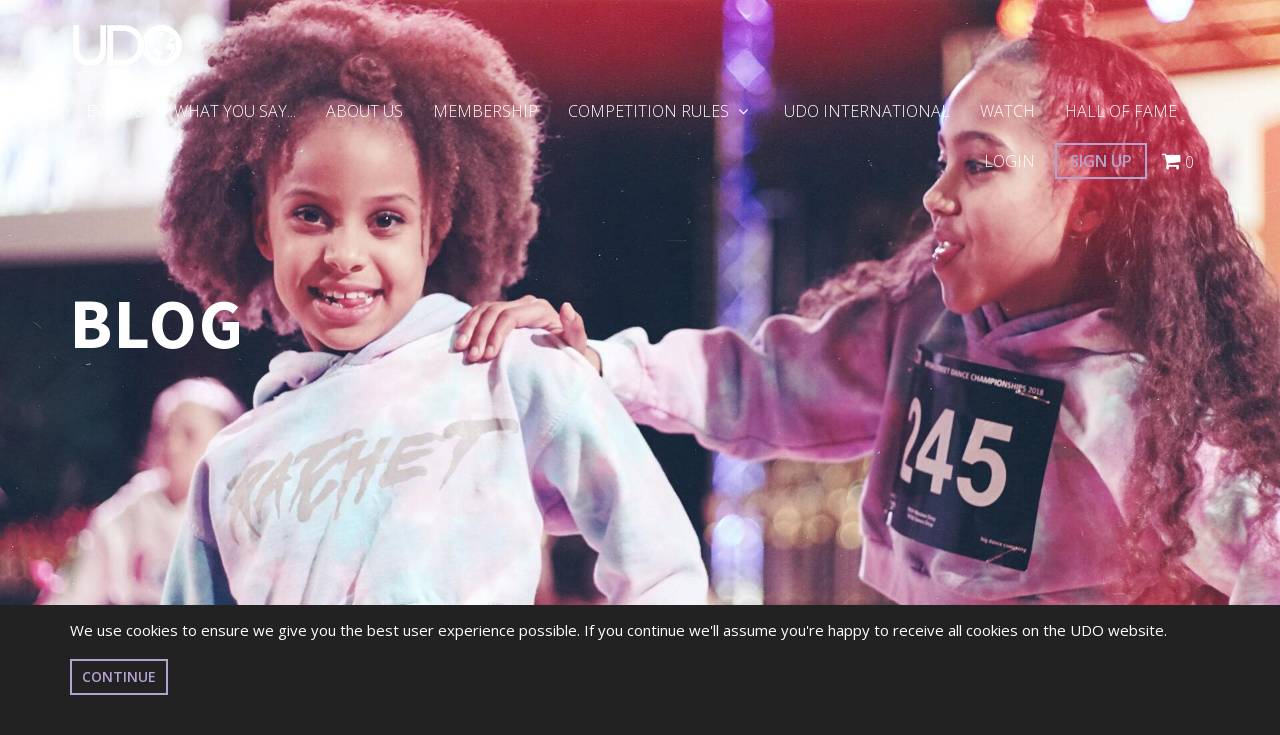

--- FILE ---
content_type: text/html; charset=UTF-8
request_url: https://www.udostreetdance.com/gb_en/blog
body_size: 15526
content:
<!DOCTYPE html>
<html lang="en-US">
	<head>
		<!-- META -->
		<meta charset="UTF-8" />
		<meta http-equiv="X-UA-Compatible" content="IE=edge,chrome=1">
		<meta name="viewport" content="width=device-width, user-scalable=no">

		<!-- BITS -->
		<title>Blog - UDO Global</title>

		<!-- Fonts -->
		<link href="https://fonts.googleapis.com/css?family=Source+Sans+Pro:300,400,600,700,900" rel="stylesheet">
		<link rel='stylesheet' type='text/css' href='https://fonts.googleapis.com/css?family=Open+Sans:300,400,600'>
		<link href="https://fonts.googleapis.com/css?family=Roboto+Mono" rel="stylesheet">

		<!-- Third Party CSS -->
		<link href="//maxcdn.bootstrapcdn.com/bootstrap/3.3.7/css/bootstrap.min.css" rel="stylesheet">
		<link href="//maxcdn.bootstrapcdn.com/font-awesome/4.7.0/css/font-awesome.min.css" rel="stylesheet" integrity="sha384-wvfXpqpZZVQGK6TAh5PVlGOfQNHSoD2xbE+QkPxCAFlNEevoEH3Sl0sibVcOQVnN" crossorigin="anonymous">
		<link href="//code.ionicframework.com/ionicons/2.0.1/css/ionicons.min.css" rel="stylesheet">

		<!-- JQV Map -->
		<link href="/assets/third_party/jqvmap/jqvmap.css" media="screen" rel="stylesheet" type="text/css">

		<!-- lifo typeahead -->
		<link href="/bundles/lifotypeahead/css/typeaheadbundle.css" type="text/css" rel="stylesheet" />

		<!-- jquery swipebox - lightbox -->
		<link href="/assets/third_party/swipebox/src/css/swipebox.css" media="screen" rel="stylesheet" type="text/css">

		<!-- Sweet alerts -->
		<link rel="stylesheet" href="https://cdnjs.cloudflare.com/ajax/libs/sweetalert/1.1.3/sweetalert.min.css" />

		<!-- jquery ui -->
		<link rel="stylesheet" href="//code.jquery.com/ui/1.12.1/themes/base/jquery-ui.css">

		<!-- Load jquery early -->
		<script src="//ajax.googleapis.com/ajax/libs/jquery/3.1.1/jquery.min.js"></script>

		<!-- Local CSS -->
		<link href="/assets/frontend/css/style.css?x=1768768474" rel="stylesheet">
		<link href="/assets/frontend/css/style-768.css?x=1768768474" rel="stylesheet">
		<link href="/assets/frontend/css/style-992.css?x=1768768474" rel="stylesheet">
		<link href="/assets/frontend/css/style-1200.css?x=1768768474" rel="stylesheet">
		<link href="/assets/frontend/css/style-1600.css?x=1768768474" rel="stylesheet">

		<!-- Fav icons-->
		<link rel="apple-touch-icon" sizes="180x180" href="/favicons/apple-touch-icon.png">
		<link rel="icon" type="image/png" sizes="32x32" href="/favicons/favicon-32x32.png">
		<link rel="icon" type="image/png" sizes="16x16" href="/favicons/favicon-16x16.png">
		<link rel="manifest" href="/favicons/site.webmanifest">
		<link rel="mask-icon" href="/favicons/safari-pinned-tab.svg" color="#000000">
		<meta name="msapplication-TileColor" content="#000000">
		<meta name="theme-color" content="#000000">

		<script>
			if(top.location != location) {
				top.location.href = document.location.href ;
			}
		</script>

		<style>
			@media (max-width: 768px)
			{
				.primary-header
				{
					background-image: url('/uploads/heros/201802/5a846fce102c9.jpeg') !important;
					max-height: 500px;
					background-size: cover;
				}

				#header-video
				{
					display: none !important;
				}
			}
		</style>


		<!-- Facebook Pixel Code -->
		<script>
		!function(f,b,e,v,n,t,s)
		{if(f.fbq)return;n=f.fbq=function(){n.callMethod?
		n.callMethod.apply(n,arguments):n.queue.push(arguments)};
		if(!f._fbq)f._fbq=n;n.push=n;n.loaded=!0;n.version='2.0';
		n.queue=[];t=b.createElement(e);t.async=!0;
		t.src=v;s=b.getElementsByTagName(e)[0];
		s.parentNode.insertBefore(t,s)}(window,document,'script',
		'https://connect.facebook.net/en_US/fbevents.js');
		 fbq('init', '719844831720353');
		fbq('track', 'PageView');
		</script>
		<noscript>
		 <img height="1" width="1"
		src="https://www.facebook.com/tr?id=719844831720353&ev=PageView
		&noscript=1"/>
		</noscript>
		<!-- End Facebook Pixel Code -->
	</head>
	<body>
		<script>
		  window.fbAsyncInit = function() {
			FB.init({
			  appId            : 1621462701205631,
			  autoLogAppEvents : true,
			  xfbml            : true,
			  version          : 'v2.9'
			});
			FB.AppEvents.logPageView();
		  };

		  (function(d, s, id){
			 var js, fjs = d.getElementsByTagName(s)[0];
			 if (d.getElementById(id)) {return;}
			 js = d.createElement(s); js.id = id;
			 js.src = "//connect.facebook.net/en_US/sdk.js";
			 fjs.parentNode.insertBefore(js, fjs);
		   }(document, 'script', 'facebook-jssdk'));
		</script>

		<div class="container-fluid">
			<div class="cookie-warning" style="display:block;">
	<div class="container">
		<p>We use cookies to ensure we give you the best user experience possible. If you continue we'll assume you're happy to receive all cookies on the UDO website.</p>
		 <a href="#" class="btn btn-primary accept-cookies">Continue</a>
	</div>
</div>


<header class="header  fixed-top medium">
	<div class="container">

		<a href="/" class="logo">
			<svg 
     version="1.1" 
     xmlns="http://www.w3.org/2000/svg" 
     xmlns:xlink="http://www.w3.org/1999/xlink" 
     width="169px" height="76px" 
     viewBox="0 0 169 76" preserveAspectRatio="none"> 
   <g> 
<image width="169" height="76" xlink:href="data:image/png;base64, 
iVBORw0KGgoAAAANSUhEUgAAAKkAAABMCAYAAAAWXJceAAAXx0lEQVR4nO2deZgV1ZnGf73RdNsN
yqKIaNCAyii440ZE3ECjcQsucdzIuEyIMRqXiTqJaFxjYkaNccHdxN3gMjquuIAGo+AGAiqyiIAb
W7NDf/PHe2qqbt26t6pu3+6+jPd9nnq6b9WpU2f5znfO+c57vlNhZoSwI3Bz+GYAFcBFwNg8YVoT
pwBnAFkJd1gJ/AjYFbgqT7hiYA2wHFgILABmA1OBfwJft+J3i4U+wB7ANsCWwKbu6gLUAM3AUpS3
L4DPgU+Ad1EeV7ZFIqsj7m0E7BnzXvdWSEtSbIkKNhcMFXD3mHCtia+AycArwCPAlHZKRxR2AH4C
DAG2B+piwndDZR7GJ8DbwMPAi0iYWwVRQrouwXtJwrQW1sQ8X44EtT3T2B3Y110XA5OAB4B7gW/b
IT11wPHAacBuQFUR4uzjruOAmcDjwA3ArCLEnYHKYkdYRhZqgIHA9cD7wPlA1zb6dgUwHHgLuAP1
LMUQ0DB6A+cC7wGXAz2KGXlZSNsWmwHXAhOBEa38re2B/0Hd8fat/C0PnYFLgHeAk4sVaVlI2wdb
IM32qPu/2PgpMA44qBXiToKewN3APWiO0yKUhbR9cTQSpsOKFF9HZJkZjbRae+MkNKnaoSWRlIW0
/bE58Hfg7BbG04C69n9vcYqKi52BF4ADCo0ganb/XcIHyMZZUeD7VcAGyK7YFahvQTx/AjZG1oC0
6AaMAfYu8Psgm+i3wCJgGbKSVAGdUJe9EdChwLi7A08g09cTaV/+rgvpSOD1FsZRiYSzG7At6rr3
QosiaXEREoz/SPFOPdLEhQjoPGTLfRGZyVYAnyIz32ZIcOcBGwKboAnY/sAgoH/Kb9UDD6IhzjNp
XvyuC2kx8t8MNLlrJppRVyJj+QnAUaQbH14IzEeaNQ4dgPuQ0KTBG0hgXgJ6oQY1AtgF9Swd0Ird
MtQAzkEadhpamLgeGIDydxjJy7EjshUfjFasEuG7PiYttJuPQzMSgBHINnlnyvevR8Idh6sThvMw
Hfg3tKw8ETgQOAZ1853Q8ughaPy4IdKmPweOCMRhaPb+mPv2fsCrKdLQFVk1eiV94bsupG2Bqcgk
dBDwYYr3biN6OdLDMcAvU8Q3GvgV6r6PQhOs3khoRyO75uU53j0Sv0FPJVMoX0cra2eh4UISbOG+
WZMkcFlI2w4vAIOBhxKG7wrcSrS2741MTUl6grXIcvAcEs7d0ERvINL0IwNhP0MTpjC+JresdARO
R9pxMCKhJMFQ1GhiURbStsW3aIZ7XcLwB6LuNowbSba02oSEsA+alO2AuvIvgFOBGcB5wHYu/E5k
arcZwL+67zXgs6OCqEP5mYr4AYej5d8kGEWCCWZZSNsezWj9/tqE4X+LxoYe9gcOTfDeKuA3SGOd
hQSwHi1Z3om0Xj9kW/W66Qp8ITwXjaf/ihhPJwFPI7tnEAsRN+BLYBhwgXt3coI0diBBgy0Lafvh
QsSMikNXfAN9HfC7hPFfhSZCR6FZ+q+RFeBmpFW/RROoPyKNCVrKnAm8iSZvXwXiuxVpyfCsvAey
BDQAzyNCy2Uof18Rj/1Qw8uJspC2L05DzKE4/AwJa0+ScWTvQl3zGe73bcgS8A0SqnPQOHIlWkDw
8BnSlCdExLkaCV2z+12L7MILkGZe5tI4EtmJT0YaPI50XoFIKTlRFtL2xTI084/jyG6EJjkzENE4
H6a5KzghGoKEuwZ1yaDu/0HUjQexEAlrHKrQsGVv1L2fj8bAk9BQYzgS2tsTxPUD8th6y0La/ngH
+EuCcGcirXRDTLi70eSsCmm51WhycgfSnheGwp+HtGxaHIzGuGcjjdoVjXGvxTfuX4GWa+fHxFVF
tPYGyitOpYJr0Sy6S54wWyFhexZNdKK2fYxHY8MB7nct/np7L2TyqUS7FmYjrfkVWlvvgAQ6KcYh
u++JqAEdSTbtcENkobgFuDQmvv1ypaGsSUsDc9G4MQ5HIJtlri7/DbQ27qEzsl8+jFaUtkTaeLX7
5tFoEtUN2D1lmhegYcVDaAgRxYs1JMATiN+YuDU5uvyykJYOHiV+kuEtTz4W8WwuMsRvG7rf0z0b
CyxGE5XZaDw8BI1zD0dmpLSoQkyyuwL3PsVfWZuCrAc9EQcgDj+Iulnu7ksHk5DpZ688Yb6PNOI/
Ip79E5mcgqhAXe4gJMAVSKj2Qdo0uLq0qoA07wb8Ga06TUPWit5oaLLU/R2Dlk1fcc/zIZIcXRbS
0kEzsjPmE9IGNDmZjjThBoFnc4lm+P8LWhqtRpOqcxGjqRgwfOP+cLSO/xHQF5m3eiOt3wU4Fo2B
820n2RnlaVnwZrm7Ly1MTBBmEKrs6YF7q1HX2i3HO9VIoEa5d4uFKchwfxsyP12GuLCLkcXiarR4
sBiNeT+Nia+nuzJQ1qSlhUmom2zME6aP+zsD2Tpx73xKbsLJUsT4n12ENIbjnYvGyifiWxxeRgK8
FrgG2WcHAXPQ6lQu1CBT1sfBm2UhLS18iWyK+YTUI5YEZ8vLEcFjJhoOgLTrbCQ4tyGSSLHRC5mX
wo3jSXd/M0QN3BrJWpKeIosgXhbS0sJqYElMGE+AmwL3ViCT0HtISCchn1lzgO+h2Xux0YDIL1Ha
u4rMFa8m4DWSDTWy9omVhbT0EGdQ91hKwaXUdWii8t/I7c04fLrcYhKSi1PiMkSYToJ5aExcmyBs
lkyWhbT0EDeZ9QgewXBVqC7HoLGqJ5SbuP97uffepTg+snqRXEBBZrCVJGsszeEb5dl9aaGK+G3R
HvczGK4e2SqbgKcQPW8o2sz3OTJtdUNLlGehIUNLfEIZ6faHVaOxdpIt31nuJMuatLRQRzzj3rNx
bhi414jGiE2IQLIK8Unr0SrO60hQ65A2XUPL/LY2kE7Ia/CN+3HIGpOXNWlpYVviPdJ5jKLgbstG
fF7oKiSoe6Htw/chYTVkBViKtFVWt5oCXYj3axpEPaL/bRYTbh0Rk6soTdqanpHLyI9diVccE9AE
ZLvAvUpkLA/uLVoJXInslUPRFpDzEJNqCjJPvUU0DyAObyHhPzFh+ApkM908JtwiNMnKQJSQJmlh
7TlMiOtmmt3VWnvqWxP5lkRBmuYd1G2GV5cOIJpgPAYtAOyET3AeEHh+C2JJvUly9+LrkMBvjXad
rkA0wS3I5g+AuvBmIlaTQngf7R7IQFSrTcIpLNTnUTEQN2Zbh7q89U1IuyMicT4sQLbP/mTnbyC5
u+BPkCudLyOenYlWiJ6NiDMfvI13uyD3OwehvUrjI8I+gYYxccotcpdplJA2IdWcD/nIua2NvjHP
v0VCur6Nt4eSe+3dwzikkY6IeNYbHWiRCyeTuZ8pjN0R+SRKE+bCIrRw4G03WUK2Z5JFiNQd3qYS
hQlRN6MqchHxnijaynNwGJXED7699en1SUiriKexgQjGNeTeXZlvjJjVjYZQg7YXT0S0uivI70El
CrX4vaxnj/01qrN+kW9kpu/FqAdRFfk1WgPOh51zvNva2Ih4IZ3j/q5P3f3hiOOZD8tRt7wnuTXi
MHIQh5Enu9fyxO91xfVoT/5FyOaaZv6xBH+51hBt7wFEMonD6+TYAh0laGtc5PmwJVrNaGtsS/xQ
I8lOx1JCHck2wj2Derkz8oSpQjP6KMH6Bu2jmpkwXatcuuKGfkHsiD+Dr0bd/NEkc4M5JteDXNow
Tkgb0YC5rXFMgjCldGZSElxK/Dgb1BX3ROTifBhEbm/Pc9CGOW+PVD5z4xjg/gTp8rAZ2kbiNZAJ
iPN6RYJ3Z6DtM5HIJaRJfEeemiBMMVGD3BLmwxI0uVhfcBRySxOHl1ClryEZq/5KNNuPwrtor/wV
5B8Sxe3vD+MUtAsANKy4GPg9yY7LuYkQGz8DZhZ1NZrZHMuP1Wa2fY73W+M6PiY9Zmavpgy/Xxum
P3ztZmaLE6TRzOzAwHsjE74z28z65vl+VzNbGPHePDO73Mw6p8zPy+79SWa2k5ndnzCdn5lZXb64
8330oQQfeDplRgq9Gs1saoL0jAq8U8pCOtDMvkiQPjOzx0Pv1luysjAzm2JmW+RJx30R7xxfQH6O
ce8+b2YbmdlNCdNnZnZSXPz5Hg5P+JFfFJCptNetCdKxwsz6Bd4pVSE90syWJEibmdk3ZtY7Io4h
ZtacMI5PTJotKi0/DIWdYlIIafLT1cyeM7PLzKzBzP6aMF1mZmOSfCPfw1ozm57gQ8vMbFjKjKW5
zk6Y4adC75WakFaY2X+a2bqE+TEzOzVPfL9PEc/XJqUTVcfTXJhvzGzvAvLVYNLuvU3DraT43Mw2
S/KNuABnJvxgk5mNKCCD+a4qM7s64febzWyv0PulJKRDzOylhHnxcE9MnB3NbGzKOO8ys61C8Qwy
s0VmdkmBeasxKZIvU6RjnaVQbHEBOpjf0pLgfjPrU2Bmg9dAS1cBD0TEUQpCuquZPWjptKeZ2Zsm
7RQX/xZmNiNl3F+Z2bWWOVY91DQ+7WTS+Eny1mBmJ5jZOym/byahTlyOSQIdnDIBi00Vc5BpEJ00
MZuY2XFm9qyZrUn5vajJQRIh3SNF+pJctaZx8QVmNt7SC6eZ2UdmtmmKb25v6bSYh0Vm9oyZnWYq
v13MbJs836kysx4mDTjaNCsvBJfH5CfrqjBLRB+9AW07SIv5yP3Km2hNfRGig1WglZYuyJC9B3Ih
Uwhx5adEH0FzPPC3mHd/Q3L/7lGoQW5vNkYEje0Q0aPQjW/TgR8i1lIa7I22ERdK/FmFVuoWuDR8
7u5VuTi3QbtOe9GyA22vId1BagCJhbQOFULB50O2Ev5M9MEHkExISwkTkCuaWQW+vwdaJ+9drAQV
GVdS2JGUiUkiK5Bj1ncK+Ugr4VFELfv/AM99YqECCnJiNpRkDhjaEqsRZ7UgAYV0TKav0KkXLxf6
sSLiLkSWSOP0tRSxHDHcj6M4TsSmo97u7iLEVQxMRY3v1pZEkpZuNx/Ryka35KMtwGpEIRtBYa4K
SwnjEK3uD0WOdyHiVZyCxpjthXsQ/XBs6P6OaJvLjcj9z5HIh+me7vk1iOX/fyiEE9qECLrDifeS
Vkz8A2X6qjb8ZmvgQzT23JfW7ZrvQUy1m0i+d6kYeBNp81OI5ocuQKTqYxCRaRk6DeXHiKByASFy
TEuIy4+i3Y2/IflRfYVgMjqQYB9ybC9YT/A2aty7o41vxfAkEoe5yCqzJ5pUNeUP3iJMQDsD9kGs
rVyYhw4wm4XG4p8iemUdGhpMIbQzpKW7PhehQ1P/gk6POARVQpqjs6MwD/l/fxxtuV1fu/bJiHH+
JDpivL22i7+LJr79kAY7ACmYji2M92OUv8cRKTtp/jZAZroN0E6AmagBDUfbpTPSVaytyV8D/+Wu
zVEh7IjU9/bI20ZUgRi+R7gPUSuaiCZncQcBxKElbmTSYi3qtj5B7r4no25vAumY7a2Nj5Aj3VFo
l8NgVE/9kI23kWinYuvQJG82qqcPUf7GU/hQYgWq/2YkoF+432+T6Z0lsZ20JdgQ7YLshFR6jUvM
GlSxS5CQRp0O3BJsgk/CbS1426eXol2qcecVlTK6usurp2okQKtQPS1E+StGo/M2VM5z/3dFZViH
79jsWy9wWwhpGWW0COvTtt8yvqMoC2kZJY+ykJZR8igLaRklj7KQllHyKAtpGSWPauTXaRKZqwW9
3e9ZaEltCjrFwkMXRH79FBnvK5BBdl/33LN1Vbk4pqDDVsMGfW/5bBAyIhuyy00k2uZYjQzQ3orW
WkTW/SAi7NbIbXZwfby7y1vY+cUOyIvGUvd7oLvXEdlwn3R5qkSkkLD7ycmI3B3GJog+1wnfl9NM
96zO5cVz8LUWLQYEPbDUIBJ0L2ST/RCt8ITRB5VJkErZDRHJw0vJA1CZLUV25E8QcacReeXbCNlF
nyJ7QWVn5K7HoxR2dXmAzDqfh8p4B1T+nmx9H8lIHbK7Phf4Rk9gU7LpoP0qkfuWsEY9Dt+dyz1o
2TOcWM+DyZHIrV8VEoKuiAQyxP1ucIkd5Z51c/e7u3cGI/fZXZC3i0HAg0S7MeyOGDMbu3j6o6Na
fhsR9hrEtgmuqu2EvGv0D4Udhe/P/QIX3xzUeHdDa8wd0TLeJS4d3dy1MdF+QfsjfkM9qqiVaAeB
x/Dp477TzZXLNmjFztsB0YCWhAeh3QMfIyJGlNuaq4A78M+2BwnjePxT8zxciu/W50LUgGqR6/Lv
uTzXo/X1oL+vTohyF9yhUYNf579DDbg7EnivrryVvyEujStdeXRx5eN5rB6ML9hBnFNN9Lr4WvyV
hfeRpjwWVRZoJWJNIGwFYrx4vMF9EKHBa8X7uYRFeSKuR0tsQfpfX5eh18jkWVYjLXBL4F4l8DRa
ivVcB+6ENMREVMmvuPsViNzxS+QvyeOjrkaF1xf5/twfn+QwDgnPfoh2NoN4fmQ1cnl4KX5v8QbS
En8AXnXp/oDMc+7vBR5BzKXTkXY+P/B8LKrYvvhHG26FT9I4wuUPJByvurz+HL+XWI3vzXs1qv/t
0ArPle7+eKRRd0Fr8iAu8eNI4/VGPcL8QFnsiQR7kvu9uYu7GQn4xYhiOSNQHlORUzTv4N6nUCM4
G9/tzuokY9JKxHT6EVLHUQgvW1WT6Q26mdxr6c1kagBQBbxGtlM0c/EEfRg1I00fdOR1HBKOpxCx
wkMtqoDnkVYKYhXSBE+R7Z/1PPdeHcnG8f3dt8JsoGmo8eyLv3YdRA93vwIdZxM+anEd6rlmBu4N
R8L4CJmeomuRZnqG/PuKqpCw9cU/cRmkGZ93/1cihtKdSMgOjYgnXOde3poR6WguvoB6eAE1lB4u
HePcveBpeokIJjXuA39DwprLY1s+rEDa9Q58AZuFutlc67LzyPYanAtzUWsFCdKGiHUEGqttjNxn
mwt3O6rUnfHHrObCvhcR/xo0Jm9ExIzgxr9FSEsEBbsX0a6/QQKxFRpf7oq0lyHNtQfwM3x+g3cS
R2c0Nq1EjWkcKp8OLg83uO8vd9/+PJDXh9AQY3eiqY41iNxxFaqPZUgz34s/zt4O9TQL3P2bkAZd
E44sB7Yl9+G7U1ya1wbS+zCBuql2GY8SlKC26oyOBDwItaJ5pHNSW4voYpcF7nldba54asnhVDUC
HfDzMAxNmkbgkxeOxddKXn4vRxrmBPzubx25D5+tQeXlNS4PHskkiFVk9w4eat1z7wCuF9z9jqiy
NnBxBg/Y8Ag5IG3ZiD++3Qr1FhXu/+HA9S6sV7Z/RJrxeLJ5rF6YZ1HD7ot6sLvRmPl5VOedEB+2
GQltf5KTtpvQoQ9R6Iy/g9jrpUYhWfkx0FyJNE9D6MVORFOwLncvbkW6/UWViO00K3BlHYUSwl7k
9pMablQHBsIehhrUYqTlHkYaKoz3EC1sJCrEKjTejXL1/RNE6F3hrmA+Pif7xJaPkPaOGhr0RWPw
eqTBxrrrWXQAwjCkVZYgDYT7/xF3LcQfOh3m7i1ylzfRqiCzjCa7b5xJtovFlWgMv6d7ZzqaT9yM
hNOzaPw98J0HiXfDGcQ7gbwE4R31Ezxq0kvvy6hXaap0iRoRCLApmmmNc5mtxW9tX6OB+xX4BVVN
9j7zDmSOQSuRpqgIXbhwHQL3eqBWtBJ1iUF46al0/zeiPVcHoXHpAKQ5r0MV9iiamCxHLX9NKK03
IgEe6uIc6wotOLYbAPwCjS9rA+URzkcQcxB590/4/MwKpLlXICGuI9sqsBTfn+ddaMIW1EAHog2I
i1EjaETelL28jkZCOAgpkaA2v9GVwSH4CsbrgapQmQVNa7u5dA5Djfch1CAeQ35HB5N5EEUHMhul
V1dVaII4H5Wjhzqk4ceh+qkls25uRw1naDVS6VeiWdZKpCXvcBFXIUEJas2nXUa92eIXZLfOqWTO
yhcg7Rx2uz0aTSSGB551Q938mWRrzKXu8vY5NaLCOR01oGGoxYfxHOrC3sf3qY/L11Wom12FNOpI
ZGYajMpjG1RGs5D2WxvKRwUq6CdD37wGze6vd/npjCrxPPe8iWzb6vuoYirRMGBrZA2Yij8xOQeN
wQcSvU3jMWTemoRvAQCV5XXIVunV13RUx2+jcrsB1UeD+949yLpwV+gba9DEth++3XYamUcursK3
XxvwK1Ru17twPZBcXOrCzCdTSL26ufF/Ackyk4/fvDFHAAAAAElFTkSuQmCC
"/> 
   </g> 
</svg>	
		</a>

		<nav role="navigation" class="primary-nav navbar">
			<div class="navbar-header">
				<button type="button" data-target="#primary-nav-collapse" data-toggle="collapse" class="navbar-toggle">
					<span class="sr-only">Toggle</span>
					<span class="icon-bar"></span>
					<span class="icon-bar"></span>
					<span class="icon-bar"></span>
				</button>
			</div>

			<div id="primary-nav-collapse" class="collapse navbar-collapse">
				<ul class="nav navbar-nav">
								<li class=" toggle-dropdown"><a href="/gb_en/events" class="hidden-sm hidden-md hidden-lg toggle-nav">
					Events
																																	</a><a href="/gb_en/events" class="hidden-xs">
					Events
																																	</a></li>				<li class=" toggle-dropdown"><a href="/gb_en/pressandmedia/what-you-say" class="hidden-sm hidden-md hidden-lg toggle-nav">
					What You Say...
																																	</a><a href="/gb_en/pressandmedia/what-you-say" class="hidden-xs">
					What You Say...
																																	</a></li>				<li class=" toggle-dropdown"><a href="/gb_en/about-UDO" class="hidden-sm hidden-md hidden-lg toggle-nav">
					About Us
																																	</a><a href="/gb_en/about-UDO" class="hidden-xs">
					About Us
																																	</a></li>				<li class=" toggle-dropdown"><a href="/gb_en/membership" class="hidden-sm hidden-md hidden-lg toggle-nav">
					Membership
																																	</a><a href="/gb_en/membership" class="hidden-xs">
					Membership
																																	</a></li>				<li class=" toggle-dropdown"><a href="#" class="hidden-sm hidden-md hidden-lg toggle-nav">
					Competition Rules
																										<i class="fa fa-fw fa-angle-down" aria-hidden="true"></i></a><a href="/gb_en/competition-rules" class="hidden-xs">
					Competition Rules
																										<i class="fa fa-fw fa-angle-down" aria-hidden="true"></i></a><ul class="dropdown-menu" role="menu"><li class="hidden-sm hidden-md hidden-lg"><a href="/gb_en/competition-rules">
										Competition Rules
									</a></li><li><a href="/gb_en/competition-rules/results-rankings">Results &amp; Rankings</a></li><li><a href="/gb_en/competition-rules/competition rules">Competition Rules</a></li></ul></li>				<li class=" toggle-dropdown"><a href="/gb_en/international-partners" class="hidden-sm hidden-md hidden-lg toggle-nav">
					UDO International
																																	</a><a href="/gb_en/international-partners" class="hidden-xs">
					UDO International
																																	</a></li>				<li class=" toggle-dropdown"><a href="/gb_en/watch" class="hidden-sm hidden-md hidden-lg toggle-nav">
					Watch
																																	</a><a href="/gb_en/watch" class="hidden-xs">
					Watch
																																	</a></li>				<li class=" toggle-dropdown"><a href="/gb_en/hall-of-fame" class="hidden-sm hidden-md hidden-lg toggle-nav">
					HALL OF FAME
																																	</a><a href="/gb_en/hall-of-fame" class="hidden-xs">
					HALL OF FAME
																																	</a></li>	

					<li class="split"></li>
											<li class="login hidden-sm hidden-md hidden-lg"><a href="/gb_en/login">Login</a></li>
						<li class="signup hidden-sm hidden-md hidden-lg"><a href="/gb_en/signup">Join</a></li>
										<li class="basket hidden-sm hidden-md hidden-lg"><a href="/gb_en/basket"><i class="fa fa-shopping-cart" aria-hidden="true"></i> 0</a></li>

					<li class="basket hidden-sm hidden-md hidden-lg">
						<a href="/gb_en/switch_region" data-action="region-switch">
							<div class="region-icon" style="background-image:url('/uploads/201710/59dcbfcc4544a-200x200.jpeg'); float:left; margin-right:10px;" data-action="region-switch"></div> Change Region
						</A>
					</li>
				</ul>
			</div>
		</nav>

		
		<nav role="navigation" class="primary-nav navbar tablet-desktop-signin-nav nav-right hidden-xs">
			<ul class="nav navbar-nav">
									<li class="login"><a href="/gb_en/login" class="">Login</a></li>
					<li class="signup"><a href="/gb_en/signup">Sign Up</a></li>
								<li class="basket"><a href="/gb_en/basket"><i class="fa fa-shopping-cart shopping-cart" aria-hidden="true"></i> 0</a></li>
			</ul>
		</nav>
	</div>
</header>

	<div class="primary-header fixed-top medium" style="background-image: url(&#039;/uploads/heros/201803/5ab148331b16c.jpeg&#039;);">
		
					<div class="page-header-extra">
			<div class="container">	
				<div class="row">
					<div class="col-sm-12">
						<h1 class="cover-h1">Blog</h1>
											</div>
				</div>
			</div>
		</div>
			</div>




<!-- Login container -->
	
	<div id="popup-login-container" style="display:none;">
		<div class="row">
			<div class="col-lg-10 col-lg-push-1" style="padding-top: 30px;">
				<h2>Login</h2>
				<form action="#" method="POST" name="global_login_form">
					
					<div class="form-group">
						<label for="username">Username</label>
						<input type="text" class="form-control input-lg" placeholder="Email Address" name="_username" value="" required autofocus/>
					</div>

					<div class="form-group">
						<label for="username">Password</label>
						<input type="password" class="form-control input-lg" name="_password" required autofocus/>
					</div>

					<button class="btn btn-primary btn-lg btn-block" type="submit">Login</button>
					<a href="/gb_en/signup" class="btn btn-block btn-default" style="background-color: #CCC;">Not a member? Sign Up!</a>
					
					<div class="spacer-sm"></div>
					
					<center>
						<a href="/gb_en/forgot_password" class="btn">Forgotten Password?</a>
					</center>
					
					<div class="spacer-sm"></div>
					
				</form>
			</div>
		</div>
	</div>
		
<!-- End Login Container -->
	
	

			
			
			<div id="main">
				
			<section class="section-background " style="">
	<div class="content-area">
		<div class="container">
			<div class="" style="">
				<h1>UDO Blog</h1>
			</div>
		</div>
	</div>
</section>
			<section class="section-background " style="">
	<div class="content-area">
		<div class="container">
			<div class="" style="">
				<h6><em>Main image credit: Kyle Richardson, info@downsouthpov.com</em></h6>
			</div>
		</div>
	</div>
</section>
		
	<section class="news" style="padding-top:60px;">
		<div class="container">
			<div class="row">
				<div class="col-sm-12">
					<div class="blog-columns">
													<a href="/gb_en/blog/street-dance-netherlands" class="column-thumbnail">
								<div class="featured-image">
									<img src="/uploads/blog/201904/5ca619b7219ef.jpeg"/>
								</div>
								<div class="thumbnail-details">
									<h4>Street Dance and the Netherlands</h4>
									<p>Published 04<sup>th</sup> of April 2019</p>
								</div>
							</a>
													<a href="/gb_en/blog/countdown-to-UDO-British-Street-Dance-Championships" class="column-thumbnail">
								<div class="featured-image">
									<img src="/uploads/blog/201902/5c6d6bb36ce01.jpeg"/>
								</div>
								<div class="thumbnail-details">
									<h4>UDO British 2019 .. The Countdown Is On!</h4>
									<p>Published 20<sup>th</sup> of February 2019</p>
								</div>
							</a>
													<a href="/gb_en/blog/5-reasons-to-be-excited-UDO-European-Championships" class="column-thumbnail">
								<div class="featured-image">
									<img src="/uploads/blog/201902/5c5980f78f8de.jpeg"/>
								</div>
								<div class="thumbnail-details">
									<h4>5 reasons to be excited for the UDO European Championships 2019!</h4>
									<p>Published 05<sup>th</sup> of February 2019</p>
								</div>
							</a>
													<a href="/gb_en/blog/chrybaby-cozie-and-litefeet" class="column-thumbnail">
								<div class="featured-image">
									<img src="/uploads/blog/201901/5c45d803d5704.jpeg"/>
								</div>
								<div class="thumbnail-details">
									<h4>Chrybaby Cozie and Litefeet</h4>
									<p>Published 21<sup>st</sup> of January 2019</p>
								</div>
							</a>
													<a href="/gb_en/blog/back-to-blackpool" class="column-thumbnail">
								<div class="featured-image">
									<img src="/uploads/blog/201901/5c3c785a19866.jpeg"/>
								</div>
								<div class="thumbnail-details">
									<h4>Back to Blackpool: all you need to know ...</h4>
									<p>Published 14<sup>th</sup> of January 2019</p>
								</div>
							</a>
													<a href="/gb_en/blog/what-were-looking-forward-to-2019" class="column-thumbnail">
								<div class="featured-image">
									<img src="/uploads/blog/201901/5c3361d6b5c0a.jpeg"/>
								</div>
								<div class="thumbnail-details">
									<h4>What we&#039;re looking forward to in 2019</h4>
									<p>Published 07<sup>th</sup> of January 2019</p>
								</div>
							</a>
													<a href="/gb_en/blog/UDOChristmasGiveaway" class="column-thumbnail">
								<div class="featured-image">
									<img src="/uploads/blog/201812/5c04f4bd312d8.jpeg"/>
								</div>
								<div class="thumbnail-details">
									<h4>It&#039;s Beginning to Look a Lot Like Christmas...</h4>
									<p>Published 03<sup>rd</sup> of December 2018</p>
								</div>
							</a>
													<a href="/gb_en/blog/whoaremisunderstood" class="column-thumbnail">
								<div class="featured-image">
									<img src="/uploads/blog/201811/5c0158047e393.jpeg"/>
								</div>
								<div class="thumbnail-details">
									<h4>Who are Misunderstood?</h4>
									<p>Published 30<sup>th</sup> of November 2018</p>
								</div>
							</a>
													<a href="/gb_en/blog/4ThingsAllDanceParentsKnow" class="column-thumbnail">
								<div class="featured-image">
									<img src="/uploads/blog/201811/5be568d4ab5ca.jpeg"/>
								</div>
								<div class="thumbnail-details">
									<h4>4 Things All Dance Parents Know</h4>
									<p>Published 09<sup>th</sup> of November 2018</p>
								</div>
							</a>
													<a href="/gb_en/blog/SpookyStudioIdeas" class="column-thumbnail">
								<div class="featured-image">
									<img src="/uploads/blog/201810/5bd6fb3e9e99c.jpeg"/>
								</div>
								<div class="thumbnail-details">
									<h4>Spooky Studios: Happy Halloween!</h4>
									<p>Published 29<sup>th</sup> of October 2018</p>
								</div>
							</a>
													<a href="/gb_en/blog/Street-Dance-Battles" class="column-thumbnail">
								<div class="featured-image">
									<img src="/uploads/blog/201810/5bd054d77c48d.png"/>
								</div>
								<div class="thumbnail-details">
									<h4>Why You Should Go 1v1</h4>
									<p>Published 24<sup>th</sup> of October 2018</p>
								</div>
							</a>
													<a href="/gb_en/blog/HowToCreateYourSuperCrewSet" class="column-thumbnail">
								<div class="featured-image">
									<img src="/uploads/blog/201810/5bc71756c1165.png"/>
								</div>
								<div class="thumbnail-details">
									<h4>#SuperSquadGoals: Your SuperCrew Inspiration</h4>
									<p>Published 17<sup>th</sup> of October 2018</p>
								</div>
							</a>
													<a href="/gb_en/blog/BlackHistoryMonthUKDance" class="column-thumbnail">
								<div class="featured-image">
									<img src="/uploads/blog/201810/5bb496de62d3f.jpeg"/>
								</div>
								<div class="thumbnail-details">
									<h4>Celebrating Dance this Black History Month</h4>
									<p>Published 03<sup>rd</sup> of October 2018</p>
								</div>
							</a>
													<a href="/gb_en/blog/DanceUnitingOurSixNations" class="column-thumbnail">
								<div class="featured-image">
									<img src="/uploads/blog/201809/5bab4a99cc804.png"/>
								</div>
								<div class="thumbnail-details">
									<h4>Street Dance: Uniting our Six Nations</h4>
									<p>Published 26<sup>th</sup> of September 2018</p>
								</div>
							</a>
													<a href="/gb_en/blog/GearUpForTheNewUDOSeason" class="column-thumbnail">
								<div class="featured-image">
									<img src="/uploads/blog/201809/5ba22d37817b8.png"/>
								</div>
								<div class="thumbnail-details">
									<h4>Gearing Up for the New Comp Season</h4>
									<p>Published 19<sup>th</sup> of September 2018</p>
								</div>
							</a>
													<a href="/gb_en/blog/UDOWhatsNew" class="column-thumbnail">
								<div class="featured-image">
									<img src="/uploads/blog/201809/5b8fb9a85bab1.jpeg"/>
								</div>
								<div class="thumbnail-details">
									<h4>2018/19: What&#039;s New?</h4>
									<p>Published 05<sup>th</sup> of September 2018</p>
								</div>
							</a>
													<a href="/gb_en/blog/Worlds2018Roundup" class="column-thumbnail">
								<div class="featured-image">
									<img src="/uploads/blog/201904/5ca61ae838b61.jpeg"/>
								</div>
								<div class="thumbnail-details">
									<h4>Worlds: the Round-up</h4>
									<p>Published 29<sup>th</sup> of August 2018</p>
								</div>
							</a>
													<a href="/gb_en/blog/MakingtheMostofWorlds" class="column-thumbnail">
								<div class="featured-image">
									<img src="/uploads/blog/201808/5b7be7867816b.jpeg"/>
								</div>
								<div class="thumbnail-details">
									<h4>Making the Most of Worlds</h4>
									<p>Published 21<sup>st</sup> of August 2018</p>
								</div>
							</a>
													<a href="/gb_en/blog/GettingReadyForGlasgow" class="column-thumbnail">
								<div class="featured-image">
									<img src="/uploads/blog/201808/5b7410a7e2911.jpeg"/>
								</div>
								<div class="thumbnail-details">
									<h4>Spotlight On: Worlds at Glasgow</h4>
									<p>Published 15<sup>th</sup> of August 2018</p>
								</div>
							</a>
													<a href="/gb_en/blog/HowToPrepForWorlds" class="column-thumbnail">
								<div class="featured-image">
									<img src="/uploads/blog/201808/5b680fd8748ef.jpeg"/>
								</div>
								<div class="thumbnail-details">
									<h4>Preparing for Worlds...</h4>
									<p>Published 06<sup>th</sup> of August 2018</p>
								</div>
							</a>
													<a href="/gb_en/blog/DealingWithDanceNerves" class="column-thumbnail">
								<div class="featured-image">
									<img src="/uploads/blog/201807/5b584f60da36c.jpeg"/>
								</div>
								<div class="thumbnail-details">
									<h4>Dealing with Dance Nerves</h4>
									<p>Published 25<sup>th</sup> of July 2018</p>
								</div>
							</a>
													<a href="/gb_en/blog/Dear%20Dance%20Parents" class="column-thumbnail">
								<div class="featured-image">
									<img src="/uploads/blog/201807/5b4f2670c8215.jpeg"/>
								</div>
								<div class="thumbnail-details">
									<h4>Dear Dance Parents...</h4>
									<p>Published 18<sup>th</sup> of July 2018</p>
								</div>
							</a>
													<a href="/gb_en/blog/Breaking%20Through%20Film%20Review" class="column-thumbnail">
								<div class="featured-image">
									<img src="/uploads/blog/201807/5b4709d5a9e52.jpeg"/>
								</div>
								<div class="thumbnail-details">
									<h4>Review: Breaking Through, the Dance Movie for a New Generation</h4>
									<p>Published 12<sup>th</sup> of July 2018</p>
								</div>
							</a>
													<a href="/gb_en/blog/Keeping%20Motivated" class="column-thumbnail">
								<div class="featured-image">
									<img src="/uploads/blog/201807/5b3cafa24bb3d.jpeg"/>
								</div>
								<div class="thumbnail-details">
									<h4>How to Keep Your Team Motivated this Competition Season</h4>
									<p>Published 04<sup>th</sup> of July 2018</p>
								</div>
							</a>
													<a href="/gb_en/blog/5afc26d777726" class="column-thumbnail">
								<div class="featured-image">
									<img src="/uploads/blog/201807/5b3c9ea0e265d.jpeg"/>
								</div>
								<div class="thumbnail-details">
									<h4>Let us take you through the new website</h4>
									<p>Published 16<sup>th</sup> of May 2018</p>
								</div>
							</a>
													<a href="/gb_en/blog/GDPR-data-protection" class="column-thumbnail">
								<div class="featured-image">
									<img src="/uploads/blog/201804/5ad0832f2bef8.jpeg"/>
								</div>
								<div class="thumbnail-details">
									<h4>UDO Respects Your Data</h4>
									<p>Published 12<sup>th</sup> of April 2018</p>
								</div>
							</a>
													<a href="/gb_en/blog/battles" class="column-thumbnail">
								<div class="featured-image">
									<img src="/uploads/blog/201804/5ac4ed6f717fd.jpeg"/>
								</div>
								<div class="thumbnail-details">
									<h4>Brave enough to go 1v1?</h4>
									<p>Published 04<sup>th</sup> of April 2018</p>
								</div>
							</a>
													<a href="/gb_en/blog/UDO-world-championships-merchandise" class="column-thumbnail">
								<div class="featured-image">
									<img src="/uploads/blog/201804/5ac61be918559.jpeg"/>
								</div>
								<div class="thumbnail-details">
									<h4>Gearing up for the UDO World Championships</h4>
									<p>Published 23<sup>rd</sup> of March 2018</p>
								</div>
							</a>
													<a href="/gb_en/blog/website-user-guide" class="column-thumbnail">
								<div class="featured-image">
									<img src="/uploads/blog/201802/5a8d7260c259d.jpeg"/>
								</div>
								<div class="thumbnail-details">
									<h4>Website User Guide</h4>
									<p>Published 21<sup>st</sup> of February 2018</p>
								</div>
							</a>
													<a href="/gb_en/blog/5a7c437bd5ea3" class="column-thumbnail">
								<div class="featured-image">
									<img src="/uploads/blog/201802/5a7c6e70602ca.jpeg"/>
								</div>
								<div class="thumbnail-details">
									<h4>NEWS! UDO COMPETITION CRITERIA CHANGES FOR 2018</h4>
									<p>Published 08<sup>th</sup> of February 2018</p>
								</div>
							</a>
													<a href="/gb_en/blog/5a7c1f386af77" class="column-thumbnail">
								<div class="featured-image">
									<img src="/uploads/blog/201802/5a86ea35d82f3.jpeg"/>
								</div>
								<div class="thumbnail-details">
									<h4>Look who&#039;s coming to the party! (Part 2)</h4>
									<p>Published 08<sup>th</sup> of February 2018</p>
								</div>
							</a>
													<a href="/gb_en/blog/UDO%20street%20dance%20judges%202018" class="column-thumbnail">
								<div class="featured-image">
									<img src="/uploads/blog/201802/5a7c323ebd730.jpeg"/>
								</div>
								<div class="thumbnail-details">
									<h4>Look who&#039;s coming to the party! (Part 1)</h4>
									<p>Published 17<sup>th</sup> of January 2018</p>
								</div>
							</a>
													<a href="/gb_en/blog/nutrition%20you%20are%20what%20you%20eat" class="column-thumbnail">
								<div class="featured-image">
									<img src="/uploads/blog/201801/5a5f934586f5d.jpeg"/>
								</div>
								<div class="thumbnail-details">
									<h4>You are what you eat - so what are you?</h4>
									<p>Published 17<sup>th</sup> of January 2018</p>
								</div>
							</a>
											</div>
				</div>
			</div>
		</div>
		<div class="clearfix"></div>
	</section>

			</div>

			<footer class="primary-footer">
	<div class="container">
		<div class="row">
			<div class="col-md-2">
				<div class="logo">
					<img src="/assets/frontend/img/udo_logo.png" class="img-responsive"/>
				</div>
			</div>
			<div class="col-sm-12 col-md-9 col-lg-3">
				<div class="connect">
					<span class="title">Connect</span>

																		<a href="https://www.facebook.com/UDOstreetdance" class="social" target="_blank">
								<i class="fa fa-facebook fa-fw"></i>
							</a>
																
																		<a href="https://twitter.com/UDOStreetDance" class="social" target="_blank">
								<i class="fa fa-twitter fa-fw"></i>
							</a>
											
																		<a href="https://www.youtube.com/user/UDOtvOnline" class="social" target="_blank">
								<i class="fa fa-youtube-play fa-fw"></i>
							</a>
											
																		<a href="https://www.instagram.com/udostreetdance/" class="social social-ion" target="_blank">
								<i class="icon ion-social-instagram-outline"></i>
							</a>
											
																	
									</div>
				<div class="spacer hidden-lg"></div>
			</div>
			<div class="col-sm-6 col-md-3 col-lg-3">
				<ul class="footer-nav">
								<li class="active "><a href="/gb_en/blog" class="hidden-sm hidden-md hidden-lg toggle-nav">
					Blog
									</a><a href="/gb_en/blog" class="hidden-xs">
					Blog
									</a></li>				<li class=" "><a href="/gb_en/international-partners" class="hidden-sm hidden-md hidden-lg toggle-nav">
					UDO International
									</a><a href="/gb_en/international-partners" class="hidden-xs">
					UDO International
									</a></li>				<li class=" "><a href="/gb_en/licensing-sponsors-partners-advertisers" class="hidden-sm hidden-md hidden-lg toggle-nav">
					Licensing & Sponsorship
									</a><a href="/gb_en/licensing-sponsors-partners-advertisers" class="hidden-xs">
					Licensing & Sponsorship
									</a></li>				<li class=" "><a href="/gb_en/cpva" class="hidden-sm hidden-md hidden-lg toggle-nav">
					Child Protection & Safeguarding Policy
									</a><a href="/gb_en/cpva" class="hidden-xs">
					Child Protection & Safeguarding Policy
									</a></li>				<li class=" "><a href="/gb_en/academy-street-dance-syllabus" class="hidden-sm hidden-md hidden-lg toggle-nav">
					UDO Academy Syllabus
									</a><a href="/gb_en/academy-street-dance-syllabus" class="hidden-xs">
					UDO Academy Syllabus
									</a></li>				<li class=" "><a href="/gb_en/press-PR-media" class="hidden-sm hidden-md hidden-lg toggle-nav">
					Press and Media
									</a><a href="/gb_en/press-PR-media" class="hidden-xs">
					Press and Media
									</a></li>				<li class=" "><a href="/gb_en/pressandmedia/what-you-say" class="hidden-sm hidden-md hidden-lg toggle-nav">
					What You Say ..
									</a><a href="/gb_en/pressandmedia/what-you-say" class="hidden-xs">
					What You Say ..
									</a></li>				<li class=" "><a href="/gb_en/coronavirus-statement" class="hidden-sm hidden-md hidden-lg toggle-nav">
					Coronavirus Statement
									</a><a href="/gb_en/coronavirus-statement" class="hidden-xs">
					Coronavirus Statement
									</a></li>	
				</ul>
			</div>
			<div class="col-sm-6 col-md-3 col-lg-3">
				<ul class="footer-nav">
								<li class=" "><a href="/gb_en/contact" class="hidden-sm hidden-md hidden-lg toggle-nav">
					Contact
									</a><a href="/gb_en/contact" class="hidden-xs">
					Contact
									</a></li>				<li class=" "><a href="/gb_en/faq" class="hidden-sm hidden-md hidden-lg toggle-nav">
					FAQ
									</a><a href="/gb_en/faq" class="hidden-xs">
					FAQ
									</a></li>				<li class=" "><a href="/gb_en/terms-and-conditions" class="hidden-sm hidden-md hidden-lg toggle-nav">
					Terms & Conditions
									</a><a href="/gb_en/terms-and-conditions" class="hidden-xs">
					Terms & Conditions
									</a></li>				<li class=" "><a href="/gb_en/site-map" class="hidden-sm hidden-md hidden-lg toggle-nav">
					Site Map
									</a><a href="/gb_en/site-map" class="hidden-xs">
					Site Map
									</a></li>				<li class=" "><a href="https://www.udostreetdance.com/gb_en/careers" class="hidden-sm hidden-md hidden-lg toggle-nav">
					Careers
									</a><a href="https://www.udostreetdance.com/gb_en/careers" class="hidden-xs">
					Careers
									</a></li>				<li class=" "><a href="/gb_en/united-we-dance" class="hidden-sm hidden-md hidden-lg toggle-nav">
					Magazine
									</a><a href="/gb_en/united-we-dance" class="hidden-xs">
					Magazine
									</a></li>	
				</ul>
			</div>
		</div>
		
		<div class="spacer hidden-lg"></div>
		
		<div class="row">
			<div class="col-md-6 col-md-push-2 col-lg-6 col-lg-push-0">
				<p class="copyright copyright-lg">
					&copy; 2026 UNITED DANCE ORGANISATION
				</p>
				<p class="copyright">
					Website Developed By <a href="http://www.cardiffwebdevelopment.co.uk" title="Cardiff website design" target="_blank">Cardiff Web Design</a>
				</p>
			</div>
			<div class="col-md-4 col-md-push-2 col-lg-6 col-lg-push-0">
				<a href="/gb_en/switch_region" class="footer-region-box" style="color:#FFF;">
					<div class="region-icon" style="background-image:url('/uploads/201710/59dcbfcc4544a-200x200.jpeg');" data-action="region-switch"></div>
					
											<span style="display: inline-block; float: right; margin-left: 5px;">English</span>
									</a>
			</div>
		</div>
	</div>
</footer>

		</div>

		

		<!-- JS -->
		<script src="//maxcdn.bootstrapcdn.com/bootstrap/3.3.7/js/bootstrap.min.js" integrity="sha384-Tc5IQib027qvyjSMfHjOMaLkfuWVxZxUPnCJA7l2mCWNIpG9mGCD8wGNIcPD7Txa" crossorigin="anonymous"></script>

		<!-- JQV Map -->
		<script type="text/javascript" src="/assets/third_party/jqvmap/jquery.vmap.js"></script>
		<script type="text/javascript" src="/assets/third_party/jqvmap/maps/jquery.vmap.world.js" charset="utf-8"></script>

		<!-- Bootbox -->
		<script src="https://cdnjs.cloudflare.com/ajax/libs/bootbox.js/4.4.0/bootbox.min.js"></script>

		<!-- Swipebox - Lightbox -->
		<script src="/assets/third_party/swipebox/src/js/jquery.swipebox.js"></script>

		<!-- Countdown -->
		<script src="/assets/third_party/countdown/jquery.countdown.min.js"></script>

		<script src="/bundles/lifotypeahead/js/bootstrap-typeahead.js"></script>
		<script src="/bundles/lifotypeahead/js/typeaheadbundle.js"></script>

		<!-- jquery ui -->
		<script src="https://code.jquery.com/ui/1.12.1/jquery-ui.js"></script>

		<!-- Sweet Alerts -->
		<script src="https://cdnjs.cloudflare.com/ajax/libs/sweetalert/1.1.3/sweetalert.min.js"></script>


		<!-- Map Clusters -->
				<script src="https://unpkg.com/@googlemaps/markerclusterer/dist/index.min.js"></script>

		<script>
		(g=>{var h,a,k,p="The Google Maps JavaScript API",c="google",l="importLibrary",q="__ib__",m=document,b=window;b=b[c]||(b[c]={});var d=b.maps||(b.maps={}),r=new Set,e=new URLSearchParams,u=()=>h||(h=new Promise(async(f,n)=>{await (a=m.createElement("script"));e.set("libraries",[...r]+"");for(k in g)e.set(k.replace(/[A-Z]/g,t=>"_"+t[0].toLowerCase()),g[k]);e.set("callback",c+".maps."+q);a.src=`https://maps.${c}apis.com/maps/api/js?`+e;d[q]=f;a.onerror=()=>h=n(Error(p+" could not load."));a.nonce=m.querySelector("script[nonce]")?.nonce||"";m.head.append(a)}));d[l]?console.warn(p+" only loads once. Ignoring:",g):d[l]=(f,...n)=>r.add(f)&&u().then(()=>d[l](f,...n))})({
			key: "AIzaSyBmacNZG5QCP_p4SgyWbACRL3w7XuLJCP8",
			v: "weekly"
		});
		</script>

		<!-- Map Clustering -->
		<script src="https://unpkg.com/@googlemaps/markerclusterer/dist/index.min.js"></script>

		<!-- Share this -->
		<script type="text/javascript" src="//platform-api.sharethis.com/js/sharethis.js#property=5ac4f0851fff98001395ad6b&product=inline-share-buttons"></script>

		<!-- Stripe V3 -->
		<script src="https://js.stripe.com/v3/"></script>

		<!-- Google Analytics -->
		<script>
			(function(i,s,o,g,r,a,m){i['GoogleAnalyticsObject']=r;i[r]=i[r]||function(){
			(i[r].q=i[r].q||[]).push(arguments)},i[r].l=1*new Date();a=s.createElement(o),
			m=s.getElementsByTagName(o)[0];a.async=1;a.src=g;m.parentNode.insertBefore(a,m)
			})(window,document,'script','https://www.google-analytics.com/analytics.js','ga');

			ga('create', 'UA-31682022-30', 'auto');
			ga('send', 'pageview');
		</script>
		<!-- End Google Analytics -->

		<!-- Site JS -->
		<script type="text/javascript">
						$(document).ready(function(){
				// check fixed header on first load
				var scrollTop = $(window).scrollTop();
				// Past the point?
				if(parseInt(scrollTop) > 1)
				{
					// Add class
					$('.header').addClass('fixed');
				}
				else
				{
					// Remove class
					$('.header.fixed').removeClass('fixed');
				}

				// Share something on Facebook
				$('[data-action="share-facebook"]').click(function(e){
					e.preventDefault();

					// Grab the url to share
					var url = $(this).attr('data-facebookshare-url');

					FB.ui({
						method: 'share',
						href: url,
					}, function(response){
						// Do nothing!
					});
				});


				// On scroll
				$(document).scroll(function(e){
					var scrollTop = $(window).scrollTop();

					// Past the point?
					if(parseInt(scrollTop) > 1)
					{
						// Add class
						$('.header').addClass('fixed');
					}
					else
					{
						// Remove class
						$('.header.fixed').removeClass('fixed');
					}
				});


				// click login button
				$(".toggle-login").click(function(e){
					e.preventDefault();

					var loginDialog = bootbox.dialog({
						message: $("#popup-login-container").html(),
						closeButton: true,
					});
					loginDialog.attr("id", "#login-popup");

				});

				// global login form
				$(document).on("submit", "[name='global_login_form']", function(e) {
					e.preventDefault();

					// Grab data
					var form = $(this).serialize();
					var formObj = $(this);

					$(formObj).find('button[type="submit"]').html('<i class="fa fa-fw fa-circle-o-notch fa-spin" aria-hidden="true"></i>');

					$.ajax({
						cache: false,
						url: "/gb_en/ajax_login_check",
						data: form,
						method: 'post',
						datatype: 'json',
						success: function(response) {


							if(response.success)
							{
								$(formObj).find('button[type="submit"]').html('Please Wait...');
								location.reload();
							}
							else
							{
								$(formObj).find('button[type="submit"]').html('Login');

								bootbox.dialog({
									title: "Error",
									message: response.error,
								});
							}

						},
						error: function(response)
						{
							$(formObj).find('button[type="submit"]').html('Login');

							bootbox.dialog({
								title: "Error",
								message: "Something went wrong. Please refresh and try again.",
							});
						}
					});

				});

				$(document).on("click","#mute-video",function(e){
					e.preventDefault();

					var vid = document.getElementById("homepage-video");
					vid.muted = true;
					$(this).attr('id', 'turn-on-video-sound');
					$(this).find('i').removeClass('fa-volume-up').addClass('fa-volume-off');
				});

				$(document).on("click","#turn-on-video-sound",function(e){
					e.preventDefault();

					var vid = document.getElementById("homepage-video");
					vid.muted = false;
					$(this).attr('id', 'mute-video');
					$(this).find('i').removeClass('fa-volume-off').addClass('fa-volume-up');
				});

				// safari date input helper
				if($('[type="date"]').prop('type') != 'date')
				{
					$('[type="date"]').datepicker({
						dateFormat: 'dd-mm-yy',
					});
				}

				$('.date-picker').datepicker({
					dateFormat: 'dd-mm-yy',
				});

				// Share modal
				$('[data-action="share-modal"]').click(function(e){
					e.preventDefault();

					// Grab the url
					var url = $(this).attr("data-url");

					$.ajax({
						cache: false,
						url: "/gb_en/share_modal",
						method: 'post',
						datatype: 'html',
						data: {
							url: url
						},
						success: function(response) {

							bootbox.dialog({
								title: "Share",
								message: response,
							});

							// Re-init the share buttons
							__sharethis__.initialize()

						},
						error: function(response)
						{
							// Do nothing
						}
					});
				});



				// Trigger language difference modal
				$('[data-action="wrong-region-modal"]').click(function(e){
					e.preventDefault();

					$.ajax({
						cache: false,
						url: "/gb_en/wrong_region_modal",
						method: 'post',
						datatype: 'html',
						success: function(response) {

							bootbox.dialog({
								title: "Information",
								message: response,
							});

						},
						error: function(response)
						{
							// Do nothing
						}
					});
				});

				
	


			});


			$(".accept-cookies").click(function(e){
				e.preventDefault();

				var cookieContainer = $(this).parents('.cookie-warning');

				$.ajax({
						cache: false,
						url: "/gb_en/accept_cookies",
						method: 'post',
						datatype: 'html',
						success: function(response) {

							$(cookieContainer).hide();

						},
						error: function(response)
						{
							// Do nothing
						}
					});

			});

			// Navbar mobile
			$(".toggle-nav").click(function(){

				if($(this).parents('li').find('.dropdown-menu').is(":visible"))
				{
					$(this).find('i').removeClass('fa-angle-down').addClass('fa-angle-up');
					$(this).parents('li').find('.dropdown-menu').css('display', 'none');
				}
				else
				{
					$(this).find('i').removeClass('fa-angle-up').addClass('fa-angle-down');
					$(this).parents('li').find('.dropdown-menu').css('display', 'block');
				}

			});

			// Deal with cms table
			$(".content-area table, #main table").wrap("<div class='table-responsive'></div>");


			// Remove iframe params (fix overflow for YouTube embedded videos)
			$('.section-background iframe').removeAttr('width');
			$('.section-background iframe').removeAttr('height');


			// Change language in footer
			$(".language-form [name='website_language']").change(function(){

				var url = $(this).val();

				// Redirect
				window.location.href = url;

			});


			// Toggle accordian
			$(document).on("click",".accordian li",function(e) {
				e.preventDefault();

				// Get target
				var target = $(this).attr('data-target');

				$(this).parent('.accordian').find(".accordian-content").not(target).slideUp("fast");

				if($(target).is(":hidden"))
					$(target).slideDown("fast");
				else
					$(target).slideUp("fast");
			})


			// Get predicted competition for registration
			function getPredictedCompetition(type, id, eventUuid, elementId, styleArray)
			{
				// No type?
				if(!type)
				{
					console.log("Predicted Competition Error: No type provided");
					return false;
				}

				// No id?
				if(!id)
				{
					console.log("Predicted Competition Error: No id provided");
					return false;
				}

				// No event uuid?
				if(!eventUuid)
				{
					console.log("Predicted Competition Error: No event uuid provided");
					return false;
				}

				// No style?
				if(styleArray.length == 0)
					styleArray = [];

				// Ajax to get predicted competition
				$.ajax({
					cache: false,
					url: "/gb_en/events/registration/predictedcompetition",
					data: {
						type: type,
						id: id,
						eventUuid: eventUuid,
						styles: styleArray
					},
					method: 'post',
					success: function(response) {

						if(response.noResults)
						{
							$("#" + elementId).removeClass("alert, alert-info p-15");
							$("#" + elementId).html("");

							// No nothing
							return false;
						}
						else if(response.success)
						{
							$("#" + elementId).addClass("alert, alert-info p-15");
							$("#" + elementId).html(response.html);
						}
						else
						{
							bootbox.dialog({
								title: "Error",
								message: response.error,
							});
						}

					},
					error: function(response)
					{
						console.log("server error: ", response);
					}
				});
			}

			


			function getCookie(cname) {
				var name = cname + "=";
				var decodedCookie = decodeURIComponent(document.cookie);
				var ca = decodedCookie.split(';');

				for(var i = 0; i <ca.length; i++) {
					var c = ca[i];
					while (c.charAt(0) == ' ') {
						c = c.substring(1);
					}
					if (c.indexOf(name) == 0) {
						return c.substring(name.length, c.length);
					}
				}
				return "";
			}





		</script>




<!--Start of Tawk.to Script-->
<script type="text/javascript">
var Tawk_API=Tawk_API||{}, Tawk_LoadStart=new Date();
(function(){
var s1=document.createElement("script"),s0=document.getElementsByTagName("script")[0];
s1.async=true;
s1.src='https://embed.tawk.to/5a84622bd7591465c707ab0d/default';
s1.charset='UTF-8';
s1.setAttribute('crossorigin','*');
s0.parentNode.insertBefore(s1,s0);
})();
</script>
<!--End of Tawk.to Script-->
	</body>
</html>


--- FILE ---
content_type: application/javascript
request_url: https://www.udostreetdance.com/bundles/lifotypeahead/js/typeaheadbundle.js
body_size: 1640
content:
!function($){var defs=$.fn.typeahead.defaults,base=$.fn.typeahead.Constructor.prototype;base._listen=base.listen;base._updater=base.updater;base._blur=base.blur;base._lookup=base.lookup;base._matcher=base.matcher;base._render=base.render;base._select=base.select;defs.delay=250;defs.resetOnSelect=false;defs.change=null;defs.beforeSend=function(xhr,opts){if(!this.options.spinner||this.$addon.data('prev-icon-class')!=undefined)return;var icon=this.$addon.children().first();if(icon.length>=1){this.$addon.data('prev-icon-class',icon.attr('class'));icon.attr('class',this.options.spinner);}};defs.afterSend=function(xhr,status){if(!this.options.spinner||this.$addon.data('prev-icon-class')==undefined)return;var icon=this.$addon.children().first();if(icon.length>=1){var cls=this.$addon.data('prev-icon-class');this.$addon.removeData('prev-icon-class');icon.attr('class',cls);}};defs.source=function(query,process){query=$.trim(query.toLowerCase());if(query===''||query.length<this.options.minLength){return null;}var that=this,items=this.queries[query];if(items){return items;}if(this.xhr){this.xhr.abort();}this.xhr=$.ajax({context:this,url:this.options.url,type:'post',data:{query:query,limit:this.options.items,property:this.$element.data('property'),render:this.$element.data('render')},beforeSend:this.options.beforeSend,complete:this.options.afterSend,success:function(data){that.queries[query]=items=[];for(var i=0;i<data.length;i++){if(data[i].value!==undefined&&data[i].id!==undefined){that.ids[data[i].value]=data[i];items[i]=data[i].value;}else{var err="Typeahead Error: data["+i+"] is missing required properties: "+JSON.stringify(data[i]);if(window.console===undefined){throw err;}else{console.error(err);}}}process(items);}});return null;};base.select=function(){var val=this.updater(this.$menu.find('.active').attr('data-value'));this.$element.val(this.options.resetOnSelect?'':val).change();if($.isFunction(this.options.change)){this.options.change.apply(this,[val,this.ids[val]]);}if(this.options.resetOnSelect){this.$id.val('');}return this.hide();};base.updater=function(item){if(this.$id&&this.ids[item]){this.$id.val(this.ids[item].id);this.orig={value:this.ids[item].value,id:this.ids[item].id};}else{var val='',id='';if(this.orig&&item!=''){val=this.orig.value;id=this.orig.id;}this.$element.val(val);if(this.$id){this.$id.val(id);}}return this._updater(item);};base.blur=function(e){if(!this.mousedover){this.updater($.trim(this.$element.val()));}this._blur(e);};base.lookup=function(){if(this.options.delay){clearTimeout(this.delayedLookup);this.delayedLookup=setTimeout($.proxy(function(){this._lookup()},this),this.options.delay);}else{this._lookup();}};base.listen=function(){this._listen();this.ids={};this.queries={};if(this.orig===undefined){this.orig={value:this.$element.val()};}if(this.options.id){this.$id=$('#'+this.options.id.replace(/(:|\.|\[|])/g,'\\$1'));if(this.$element.val()!=''){this.ids[this.$element.val()]={id:this.$id.val(),value:this.$element.val()};}this.orig.id=this.$id.val();}this.$element.on('paste',$.proxy(this.on_paste,this));this.$addon=this.$element.siblings('.input-group-addon');};base.on_paste=function(){clearTimeout(this.pasted);this.pasted=setTimeout($.proxy(function(){this.lookup();this.pasted=undefined;},this),100);};}(jQuery);!function($){$(function(){var matcher=function(){return true};var change=function(text,data){var _id=this.$id.attr('id'),list=$('#'+_id+'_list'),formName=this.$element.closest('form').prop('name');if(list.length){var li=list.find('#'+_id+'_'+data.id);if(!li.length){var name=(formName?_id.replace(formName+'_',''):_id).split('_');if(formName)name.unshift(formName);name=(name.length>1?name.shift()+'['+name.join('][')+']':name.join())+'[]';li=$(this.$id.data('prototype'));li.data('value',data.id).find('input:hidden').val(data.id).attr('id',_id+'_'+data.id).attr('name',name).end().find('.lifo-typeahead-item').text(text).end().appendTo(list);}}if($.isFunction(this.options.callback)){this.options.callback.apply(this,[text,data]);}};var typeahead=function(){var me=$(this);if(me.data('typeahead'))return;var d=me.data(),opts={id:me.attr('id').replace(/_text$/,''),url:d.url,source:d.source,change:change,matcher:matcher};if(undefined!==d.delay&&d.delay!='')opts.delay=d.delay;if(undefined!==d.items&&d.items!='')opts.items=d.items;if(undefined!==d.spinner)opts.spinner=d.spinner;if(undefined!==d.minlength&&d.minlength!='')opts.minLength=d.minlength;if(undefined!==d.resetonselect&&d.resetonselect!='')opts.resetOnSelect=d.resetonselect;if(undefined!==d.callback&&d.callback!='')opts.callback=d.callback;if(typeof opts.callback=='string'&&opts.callback in window&&$.isFunction(window[opts.callback])){opts.callback=window[opts.callback];}if(typeof opts.source=='string'&&opts.source in window&&$.isFunction(window[opts.source])){opts.source=window[opts.source];}else{opts.source=undefined;}me.typeahead(opts);var list=$('#'+me.data('typeahead').$id.attr('id')+'_list');if(list.parent().is('.input-group')){list.parent().after(list);list.show();}list.on({'click.lifo-typeahead':function(e){$(this).closest('li').remove();e.preventDefault();e.stopPropagation();}},'a');};$('input[data-provide="lifo-typeahead"]').each(typeahead);$(document).on('focus.lifo-typeahead.data-api','input[data-provide="lifo-typeahead"]',typeahead);});}(window.jQuery);

--- FILE ---
content_type: application/javascript
request_url: https://www.udostreetdance.com/assets/third_party/jqvmap/maps/jquery.vmap.world.js
body_size: 22896
content:
jQuery.fn.vectorMap('addMap','world_en',{"width":950,"height":550,"paths":{"id":{"path":"M781.68,324.4l-2.31,8.68l-12.53,4.23l-3.75-4.4l-1.82,0.5l3.4,13.12l5.09,0.57l6.79,2.57v2.57l3.11-0.57l4.53-6.27v-5.13l2.55-5.13l2.83,0.57l-3.4-7.13l-0.52-4.59L781.68,324.4L781.68,324.4M722.48,317.57l-0.28,2.28l6.79,11.41h1.98l14.15,23.67l5.66,0.57l2.83-8.27l-4.53-2.85l-0.85-4.56L722.48,317.57L722.48,317.57M789.53,349.11l2.26,2.77l-1.47,4.16v0.79h3.34l1.18-10.4l1.08,0.3l1.96,9.5l1.87,0.5l1.77-4.06l-1.77-6.14l-1.47-2.67l4.62-3.37l-1.08-1.49l-4.42,2.87h-1.18l-2.16-3.17l0.69-1.39l3.64-1.78l5.5,1.68l1.67-0.1l4.13-3.86l-1.67-1.68l-3.83,2.97h-2.46l-3.73-1.78l-2.65,0.1l-2.95,4.75l-1.87,8.22L789.53,349.11L789.53,349.11M814.19,330.5l-1.87,4.55l2.95,3.86h0.98l1.28-2.57l0.69-0.89l-1.28-1.39l-1.87-0.69L814.19,330.5L814.19,330.5M819.99,345.45l-4.03,0.89l-1.18,1.29l0.98,1.68l2.65-0.99l1.67-0.99l2.46,1.98l1.08-0.89l-1.96-2.38L819.99,345.45L819.99,345.45M753.17,358.32l-2.75,1.88l0.59,1.58l8.75,1.98l4.42,0.79l1.87,1.98l5.01,0.4l2.36,1.98l2.16-0.5l1.97-1.78l-3.64-1.68l-3.14-2.67l-8.16-1.98L753.17,358.32L753.17,358.32M781.77,366.93l-2.16,1.19l1.28,1.39l3.14-1.19L781.77,366.93L781.77,366.93M785.5,366.04l0.39,1.88l2.26,0.59l0.88-1.09l-0.98-1.49L785.5,366.04L785.5,366.04M790.91,370.99l-2.75,0.4l2.46,2.08h1.96L790.91,370.99L790.91,370.99M791.69,367.72l-0.59,1.19l4.42,0.69l3.44-1.98l-1.96-0.59l-3.14,0.89l-1.18-0.99L791.69,367.72L791.69,367.72M831.93,339.34l-4.17,0.47l-2.68,1.96l1.11,2.24l4.54,0.84v0.84l-2.87,2.33l1.39,4.85l1.39,0.09l1.2-4.76h2.22l0.93,4.66l10.83,8.96l0.28,7l3.7,4.01l1.67-0.09l0.37-24.72l-6.29-4.38l-5.93,4.01l-2.13,1.31l-3.52-2.24l-0.09-7.09L831.93,339.34L831.93,339.34z","name":"Indonesia"},"pg":{"path":"M852.76,348.29l-0.37,24.44l3.52-0.19l4.63-5.41l3.89,0.19l2.5,2.24l0.83,6.9l7.96,4.2l2.04-0.75v-2.52l-6.39-5.32l-3.15-7.28l2.5-1.21l-1.85-4.01l-3.7-0.09l-0.93-4.29l-9.81-6.62L852.76,348.29L852.76,348.29M880.48,349l-0.88,1.25l4.81,4.26l0.66,2.5l1.31-0.15l0.15-2.57l-1.46-1.32L880.48,349L880.48,349M882.89,355.03l-0.95,0.22l-0.58,2.57l-1.82,1.18l-5.47,0.96l0.22,2.06l5.76-0.29l3.65-2.28l-0.22-3.97L882.89,355.03L882.89,355.03M889.38,359.51l1.24,3.45l2.19,2.13l0.66-0.59l-0.22-2.28l-2.48-3.01L889.38,359.51L889.38,359.51z","name":"Papua New Guinea"},"mx":{"path":"M137.49,225.43l4.83,15.21l-2.25,1.26l0.25,3.02l4.25,3.27v6.05l5.25,5.04l-2.25-14.86l-3-9.83l0.75-6.8l2.5,0.25l1,2.27l-1,5.79l13,25.44v9.07l10.5,12.34l11.5,5.29l4.75-2.77l6.75,5.54l4-4.03l-1.75-4.54l5.75-1.76l1.75,1.01l1.75-1.76h2.75l5-8.82l-2.5-2.27l-9.75,2.27l-2.25,6.55l-5.75,1.01l-6.75-2.77l-3-9.57l2.27-12.07l-4.64-2.89l-2.21-11.59l-1.85-0.79l-3.38,3.43l-3.88-2.07l-1.52-7.73l-15.37-1.61l-7.94-5.97L137.49,225.43L137.49,225.43z","name":"Mexico"},"ee":{"path":"M517.77,143.66l-5.6-0.2l-3.55,2.17l-0.05,1.61l2.3,2.17l7.15,1.21L517.77,143.66L517.77,143.66M506.76,147.64l-1.55-0.05l-0.9,0.91l0.65,0.96l1.55,0.1l0.8-1.16L506.76,147.64L506.76,147.64z","name":"Estonia"},"dz":{"path":"M473.88,227.49l-4.08-1.37l-16.98,3.19l-3.7,2.81l2.26,11.67l-6.75,0.27l-4.06,6.53l-9.67,2.32l0.03,4.75l31.85,24.35l5.43,0.46l18.11-14.15l-1.81-2.28l-3.4-0.46l-2.04-3.42v-14.15l-1.36-1.37l0.23-3.65l-3.62-3.65l-0.45-3.88l1.58-1.14l-0.68-4.11L473.88,227.49L473.88,227.49z","name":"Algeria"},"ma":{"path":"M448.29,232.28h-11.55l-2.26,5.02l-5.21,2.51l-4.3,11.64l-8.38,5.02l-11.77,19.39l11.55-0.23l0.45-5.7h2.94v-7.76h10.19l0.23-10.04l9.74-2.28l4.08-6.62l6.34-0.23L448.29,232.28L448.29,232.28z","name":"Morocco"},"mr":{"path":"M404.9,276.66l2.18,2.85l-0.45,12.32l3.17-2.28l2.26-0.46l3.17,1.14l3.62,5.02l3.4-2.28l16.53-0.23l-4.08-27.61l4.38-0.02l-8.16-6.25l0.01,4.06l-10.33,0.01l-0.05,7.75l-2.97-0.01l-0.38,5.72L404.9,276.66L404.9,276.66z","name":"Mauritania"},"sn":{"path":"M412.03,289.84L410.12,290.31L406.18,293.18L405.28,294.78L405,296.37L406.43,297.40L411.28,297.34L414.40,296.5L414.75,298.03L414.46,300.06L414.53,300.09L406.78,300.21L408.03,303.21L408.71,301.37L418,302.15L418.06,302.21L419.03,302.25L422,302.37L422.12,300.62L418.53,296.31L414.53,290.87L412.03,289.84z","name":"Senegal"},"gm":{"path":"M406.89,298.34l-0.13,1.11l6.92-0.1l0.35-1.03l-0.15-1.04l-1.99,0.81L406.89,298.34L406.89,298.34z","name":"Gambia"},"gw":{"path":"M408.6,304.53l1.4,2.77l3.93-3.38l0.04-1.04l-4.63-0.67L408.6,304.53L408.6,304.53z","name":"Guinea-Bissau"},"gn":{"path":"M410.42,307.94l3.04,4.68l3.96-3.44l4.06-0.18l3.38,4.49l2.87,1.89l1.08-2.1l0.96-0.54l-0.07-4.62l-1.91-5.48l-5.86,0.65l-7.25-0.58l-0.04,1.86L410.42,307.94L410.42,307.94z","name":"Guinea"},"sl":{"path":"M413.93,313.13l5.65,5.46l4.03-4.89l-2.52-3.95l-3.47,0.35L413.93,313.13L413.93,313.13z","name":"Sierra Leone"},"lr":{"path":"M420.17,319.19l10.98,7.34l-0.26-5.56l-3.32-3.91l-3.24-2.87L420.17,319.19L420.17,319.19z","name":"Liberia"},"ci":{"path":"M432.07,326.75l4.28-3.03l5.32-0.93l5.43,1.17l-2.77-4.19l-0.81-2.56l0.81-7.57l-4.85,0.23l-2.2-2.1l-4.62,0.12l-2.2,0.35l0.23,5.12l-1.16,0.47l-1.39,2.56l3.58,4.19L432.07,326.75L432.07,326.75z","name":"Cote d'Ivoire"},"ml":{"path":"M419.46,295.84l3.08-2.11l17.12-0.1l-3.96-27.54l4.52-0.13l21.87,16.69l2.94,0.42l-1.11,9.28l-13.75,1.25l-10.61,7.92l-1.93,5.42l-7.37,0.31l-1.88-5.41l-5.65,0.4l0.22-1.77L419.46,295.84L419.46,295.84z","name":"Mali"},"bf":{"path":"M450.59,294.28l3.64-0.29l5.97,8.44l-5.54,4.18l-4.01-1.03l-5.39,0.07l-0.87,3.16l-4.52,0.22l-1.24-1.69l1.6-5.14L450.59,294.28L450.59,294.28z","name":"Burkina Faso"},"ne":{"path":"M460.89,302l2.55-0.06l2.3-3.45l3.86-0.69l4.11,2.51l8.77,0.25l6.78-2.76l2.55-2.19l0.19-2.88l4.73-4.77l1.25-10.53l-3.11-6.52l-7.96-1.94l-18.42,14.36l-2.61-0.25l-1.12,9.97l-9.4,0.94L460.89,302L460.89,302z","name":"Niger"},"gh":{"path":"M444.34,317.05l1.12,2.63l2.92,4.58l1.62-0.06l4.42-2.51l-0.31-14.29l-3.42-1l-4.79,0.13L444.34,317.05L444.34,317.05z","name":"Ghana"},"tg":{"path":"M455.22,321.25l2.68-1.57l-0.06-10.35l-1.74-2.82l-1.12,0.94L455.22,321.25L455.22,321.25z","name":"Togo"},"bj":{"path":"M458.71,319.49h2.12l0.12-6.02l2.68-3.89l-0.12-6.77l-2.43-0.06l-4.17,3.26l1.74,3.32L458.71,319.49L458.71,319.49z","name":"Benin"},"ng":{"path":"M461.57,319.37l3.92,0.19l4.73,5.27l2.3,0.63l1.8-0.88l2.74-0.38l0.93-3.82l3.73-2.45l4.04-0.19l7.4-13.61l-0.12-3.07l-3.42-2.63l-6.84,3.01l-9.15-0.13l-4.36-2.76l-3.11,0.69l-1.62,2.82l-0.12,7.96l-2.61,3.7L461.57,319.37L461.57,319.37z","name":"Nigeria"},"tn":{"path":"M474.91,227.33l5.53-2.23l1.82,1.18l0.07,1.44l-0.85,1.11l0.13,1.97l0.85,0.46v3.54l-0.98,1.64l0.13,1.05l3.71,1.31l-2.99,4.65l-1.17-0.07l-0.2,3.74l-1.3,0.2l-1.11-0.98l0.26-3.8l-3.64-3.54l-0.46-3.08l1.76-1.38L474.91,227.33L474.91,227.33z","name":"Tunisia"},"ly":{"path":"M480.05,248.03l1.56-0.26l0.46-3.6h0.78l3.19-5.24l7.87,2.29l2.15,3.34l7.74,3.54l4.03-1.7l-0.39-1.7l-1.76-1.7l0.2-1.18l2.86-2.42h5.66l2.15,2.88l4.55,0.66l0.59,36.89l-3.38-0.13l-20.42-10.62l-2.21,1.25l-8.39-2.1l-2.28-3.01l-3.32-0.46l-1.69-3.01L480.05,248.03L480.05,248.03z","name":"Libya"},"eg":{"path":"M521.93,243.06l2.67,0.07l5.2,1.44l2.47,0.07l3.06-2.56h1.43l2.6,1.44h3.29l0.59-0.04l2.08,5.98l0.59,1.93l0.55,2.89l-0.98,0.72l-1.69-0.85l-1.95-6.36l-1.76-0.13l-0.13,2.16l1.17,3.74l9.37,11.6l0.2,4.98l-2.73,3.15L522.32,273L521.93,243.06L521.93,243.06z","name":"Egypt"},"td":{"path":"M492.79,296l0.13-2.95l4.74-4.61l1.27-11.32l-3.16-6.04l2.21-1.13l21.4,11.15l-0.13,10.94l-3.77,3.21v5.64l2.47,4.78h-4.36l-7.22,7.14l-0.19,2.16l-5.33-0.07l-0.07,0.98l-3.04-0.4l-2.08-3.93l-1.56-0.77l0.2-1.2l1.96-1.5v-7.02l-2.71-0.42l-3.27-2.43L492.79,296L492.79,296L492.79,296z","name":"Chad"},"sd":{"path":"M520.15,292.43l0.18-11.83l2.46,0.07l-0.28-6.57l25.8,0.23l3.69-3.72l7.96,12.73l-4.36,5.14v7.85l-6.86,14.75l-2.36,1.04l0.75,4.11h2.94l3.99,5.79l-3.2,0.41l-0.82,1.49l-0.08,2.15l-9.6-0.17l-0.98-1.49l-6.71-0.38l-12.32-12.68l1.23-0.74l0.33-2.98l-2.95-1.74l-2.69-5.31l0.15-4.94L520.15,292.43L520.15,292.43z","name":"Sudan"},"cm":{"path":"M477.82,324.28l3.22,2.96l-0.23,4.58l17.66-0.41l1.44-1.62l-5.06-5.45l-0.75-1.97l3.22-6.03l-2.19-4l-1.84-0.99v-2.03l2.13-1.39l0.12-6.32l-1.69-0.19l-0.03,3.32l-7.42,13.85l-4.54,0.23l-3.11,2.14L477.82,324.28L477.82,324.28z","name":"Cameroon"},"er":{"path":"M556.71,294.7l-0.25-5.89l3.96-4.62l1.07,0.82l1.95,6.52l9.36,6.97l-1.7,2.09l-6.85-5.89H556.71L556.71,294.7z","name":"Eritrea"},"dj":{"path":"M571.48,301.54l-0.57,3.36l3.96-0.06l0.06-4.94l-1.45-0.89L571.48,301.54L571.48,301.54z","name":"Djibouti"},"et":{"path":"M549.49,311.76l7.28-16.2l7.23,0.04l6.41,5.57l-0.45,4.59h4.97l0.51,2.76l8.04,4.81l4.96,0.25l-9.43,10.13l-12.95,3.99h-3.21l-5.72-4.88l-2.26-0.95l-4.38-6.45l-2.89,0.04l-0.34-2.96L549.49,311.76L549.49,311.76z","name":"Ethiopia"},"so":{"path":"M575.74,305.04l4.08,2.78l1.21-0.06l10.13-3.48l1.15,3.71l-0.81,3.13l-2.19,1.74l-5.47-0.35l-7.83-4.81L575.74,305.04L575.74,305.04M591.97,304.05l4.37-1.68l1.55,0.93l-0.17,3.88l-4.03,11.48l-21.81,23.36l-2.53-1.74l-0.17-9.86l3.28-3.77l6.96-2.15l10.21-10.78l2.67-2.38l0.75-3.48L591.97,304.05L591.97,304.05z","name":"Somalia"},"ye":{"path":"M599.62,299.65l2.13,2.38l2.88-1.74l1.04-0.35l-1.32-1.28l-2.53,0.75L599.62,299.65L599.62,299.65M571.99,289.23l1.44,4.28v4.18l3.46,3.14l24.38-9.93l0.23-2.73l-3.91-7.02l-9.81,3.13l-5.63,5.54l-6.53-3.86L571.99,289.23L571.99,289.23z","name":"Yemen"},"cf":{"path":"M495.66,324.05l4.66,5.04l1.84-2.38l2.93,0.12l0.63-2.32l2.88-1.8l5.98,4.12l3.45-3.42l13.39,0.59L519,311.18l1.67-1.04l0.23-2.26l-2.82-1.33h-4.14l-6.67,6.61l-0.23,2.72l-5.29-0.17l-0.17,1.16l-3.45-0.35l-3.11,5.91L495.66,324.05L495.66,324.05z","name":"Central African Republic"},"st":{"path":"M470.74,337.15l1.15-0.58l0.86,0.7l-0.86,1.33l-1.04-0.41L470.74,337.15L470.74,337.15M473.05,333.5l1.73-0.29l0.58,1.1l-0.86,0.93l-0.86-0.12L473.05,333.5L473.05,333.5z","name":"Sao Tome and Principe"},"gq":{"path":"M476.84,327.41l-0.46,1.97l1.38,0.75l1.32-0.99l-0.46-2.03L476.84,327.41L476.84,327.41M480.99,332.69l-0.06,1.39l4.54,0.23l-0.06-1.57L480.99,332.69L480.99,332.69z","name":"Equatorial Guinea"},"ga":{"path":"M486.39,332.63l-0.12,2.49l-5.64-0.12l-3.45,6.67l8.11,8.87l2.01-1.68l-0.06-1.74l-1.38-0.64v-1.22l3.11-1.97l2.76,2.09l3.05,0.06l-0.06-10.49l-4.83-0.23l-0.06-2.2L486.39,332.63L486.39,332.63z","name":"Gabon"},"cg":{"path":"M491,332.52l-0.06,1.45l4.78,0.12l0.17,12.41l-4.37-0.12l-2.53-1.97l-1.96,1.1l-0.09,0.55l1.01,0.49l0.29,2.55l-2.7,2.32l0.58,1.22l2.99-2.32h1.44l0.46,1.39l1.9,0.81l6.1-5.16l-0.12-3.77l1.27-3.07l3.91-2.9l1.05-9.81l-2.78,0.01l-3.22,4.41L491,332.52L491,332.52z","name":"Congo"},"ao":{"path":"M486.55,353.23l1.74,2.26l2.25-2.13l-0.66-2.21l-0.56-0.04L486.55,353.23L486.55,353.23M488.62,356.71l3.41,12.73l-0.08,4.02l-4.99,5.36l-0.75,8.71l19.2,0.17l6.24,2.26l5.15-0.67l-3-3.76l0.01-10.74l5.9-0.25v-4.19l-4.79-0.2l-0.96-9.92l-2.02,0.03l-1.09-0.98l-1.19,0.06l-1.58,3.06H502l-1.41-1.42l0.42-2.01l-1.66-2.43L488.62,356.71L488.62,356.71z","name":"Angola"},"cd":{"path":"M489.38,355.71l10.31-0.18l2.09,2.97l-0.08,2.19l0.77,0.7h5.12l1.47-2.89h2.09l0.85,0.86l2.87-0.08l0.85,10.08l4.96,0.16v0.78l13.33,6.01l0.62,1.17h2.79l-0.31-4.22l-5.04-2.42l0.31-3.2l2.17-5.08l4.96-0.16l-4.26-14.14l0.08-6.01l6.74-10.54l0.08-1.48l-1.01-0.55l0.04-2.86l-1.23-0.11l-1.24-1.58l-20.35-0.92l-3.73,3.63l-6.11-4.02l-2.15,1.32l-1.56,13.13l-3.86,2.98l-1.16,2.64l0.21,3.91l-6.96,5.69l-1.85-0.84l0.25,1.09L489.38,355.71L489.38,355.71z","name":"Congo"},"rw":{"path":"M537.82,339.9l2.81,2.59l-0.12,2.77l-4.36,0.09v-3.06L537.82,339.9L537.82,339.9z","name":"Rwanda"},"bi":{"path":"M536.21,346.21l4.27-0.09l-1.11,3.74l-1.08,0.94h-1.32l-0.94-2.53L536.21,346.21L536.21,346.21z","name":"Burundi"},"ug":{"path":"M538.3,339.09l3.03,2.84l1.9-1.21l5.14-0.84l0.88,0.09l0.33-1.95l2.9-6.1l-2.44-5.08l-7.91,0.05l-0.05,2.09l1.06,1.02l-0.16,2.09L538.3,339.09L538.3,339.09z","name":"Uganda"},"ke":{"path":"M550.83,326.52l2.66,5.19l-3.19,6.69l-0.42,2.03l15.93,9.85l4.94-7.76l-2.5-2.03l-0.05-10.22l3.13-3.42l-4.99,1.66l-3.77,0.05l-5.9-4.98l-1.86-0.8l-3.45,0.32l-0.61,1.02L550.83,326.52L550.83,326.52z","name":"Kenya"},"tz":{"path":"M550.57,371.42l17.47-2.14l-3.93-7.6l-0.21-7.28l1.27-3.48l-16.62-10.44l-5.21,0.86l-1.81,1.34l-0.16,3.05l-1.17,4.23l-1.22,1.45l-1.75,0.16l3.35,11.61l5.47,2.57l3.77,0.11L550.57,371.42L550.57,371.42z","name":"Tanzania"},"zm":{"path":"M514.55,384.7l3.17,4.4l4.91,0.3l1.74,0.96l5.14,0.06l4.43-6.21l12.38-5.54l1.08-4.88l-1.44-6.99l-6.46-3.68l-4.31,0.3l-2.15,4.76l0.06,2.17l5.08,2.47l0.3,5.37l-4.37,0.24l-1.08-1.81l-12.14-5.18l-0.36,3.98l-5.74,0.18L514.55,384.7L514.55,384.7z","name":"Zambia"},"mw":{"path":"M547.16,379.4l3.11,3.25l-0.06,4.16l0.6,1.75l4.13-4.46l-0.48-5.67l-2.21-1.69l-1.97-9.95l-3.41-0.12l1.55,7.17L547.16,379.4L547.16,379.4z","name":"Malawi"},"mz":{"path":"M541.17,413.28l2.69,2.23l6.34-3.86l1.02-5.73v-9.46l10.17-8.32l1.74,0.06l6.16-5.91l-0.96-12.18L552,372.17l0.48,3.68l2.81,2.17l0.66,6.63l-5.5,5.37l-1.32-3.01l0.24-3.98l-3.17-3.44l-7.78,3.62l7.24,3.68l0.24,10.73l-4.79,7.11L541.17,413.28L541.17,413.28z","name":"Mozambique"},"zw":{"path":"M524.66,392.3l8.97,10.13l6.88,1.75l4.61-7.23l-0.36-9.58l-7.48-3.86l-2.81,1.27l-4.19,6.39l-5.8-0.06L524.66,392.3L524.66,392.3z","name":"Zimbabwe"},"na":{"path":"M496.55,421.96l3.35,0.24l1.97,1.99l4.67,0.06l1.14-13.26v-8.68l2.99-0.6l1.14-9.1l7.6-0.24l2.69-2.23l-4.55-0.18l-6.16,0.84l-6.64-2.41h-18.66l0.48,5.3l6.22,9.16l-1.08,4.7l0.06,2.47L496.55,421.96L496.55,421.96z","name":"Namibia"},"bw":{"path":"M508.51,411.23l2.15,0.66l-0.3,6.15l2.21,0.3l5.08-4.58l6.1,0.66l1.62-4.1l7.72-7.05l-9.27-10.67l-0.12-1.75l-1.02-0.3l-2.81,2.59l-7.3,0.18l-1.02,9.1l-2.87,0.66L508.51,411.23L508.51,411.23z","name":"Botswana"},"sz":{"path":"M540.87,414l-2.51,0.42l-1.08,2.95l1.92,1.75h2.33l1.97-2.83L540.87,414L540.87,414z","name":"Swaziland"},"ls":{"path":"M527.41,425.39l3.05-2.35l1.44,0.06l1.74,2.17l-0.18,2.17l-2.93,1.08v0.84l-3.23-0.18l-0.78-2.35L527.41,425.39L527.41,425.39z","name":"Lesotho"},"za":{"path":"M534.16,403.63l-7.9,7.3l-1.88,4.51l-6.26-0.78l-5.21,4.63l-3.46-0.34l0.28-6.4l-1.23-0.43l-0.86,13.09l-6.14-0.06l-1.85-2.18l-2.71-0.03l2.47,7.09l4.41,4.17l-3.15,3.67l2.04,4.6l4.72,1.8l3.76-3.2l10.77,0.06l0.77-0.96l4.78-0.84l16.17-16.1l-0.06-5.07l-1.73,2.24h-2.59l-3.15-2.64l1.6-3.98l2.75-0.56l-0.25-8.18L534.16,403.63L534.16,403.63z M530.37,422.13l1.51-0.06l2.45,2.66l-0.07,3.08l-2.87,1.45l-0.18,1.02l-4.38,0.05l-1.37-3.3l1.25-2.42L530.37,422.13L530.37,422.13z","name":"South Africa"},"gl":{"path":"M321.13,50.07l-1.36,2.17l2.45,2.45l-1.09,2.45l3.54,4.62l4.35-1.36l5.71-0.54l6.53,7.07l4.35,11.69l-3.53,7.34l4.89-0.82l2.72,1.63l0.27,3.54l-5.98,0.27l3.26,3.26l4.08,0.82l-8.97,11.96l-1.09,7.34l1.9,5.98l-1.36,3.54l2.45,7.61l4.62,5.17l1.36-0.27l2.99-0.82l0.27,4.35l1.9,2.72l3.53-0.27l2.72-10.06l8.16-10.06l12.24-4.89l7.61-9.52l3.53,1.63h7.34l5.98-5.98l7.34-2.99l0.82-4.62l-4.62-4.08l-4.08-1.36l-2.18-5.71l5.17-2.99l8.16,4.35l2.72-2.99l-4.35-2.45l9.25-12.51l-1.63-5.44l-4.35-0.27l1.63-4.89l5.44-2.45l11.15-9.79l-3.26-3.53l-12.51,1.09l-6.53,6.53l3.81-8.43l-4.35-1.09l-2.45,4.35l-3.53-2.99l-9.79,1.09l2.72-4.35l16.04-0.54l-4.08-5.44l-17.4-3.26l-7.07,1.09l0.27,3.54l-7.34-2.45l0.27-2.45l-5.17,1.09l-1.09,2.72l5.44,1.9l-5.71,4.08l-4.08-4.62l-5.71-1.63l-0.82,4.35h-5.71l-2.18-4.62l-8.97-1.36l-4.89,2.45l-0.27,3.26l-6.25-0.82l-3.81,1.63l0.27,3.81v1.9l-7.07,1.36l-3.26-2.17l-2.18,3.53l3.26,3.54l6.8-0.82l0.54,2.18l-5.17,2.45L321.13,50.07L321.13,50.07M342.89,92.49l1.63,2.45l-0.82,2.99h-1.63l-2.18-2.45l0.54-1.9L342.89,92.49L342.89,92.49M410.87,85.69l4.62,1.36l-0.27,3.81l-4.89-2.45l-1.09-1.36L410.87,85.69L410.87,85.69z","name":"Greenland"},"au":{"path":"M761.17,427.98l-0.35,25.38l-3.9,2.86l-0.35,2.5l5.32,3.57l13.13-2.5h6.74l2.48-3.58l14.9-2.86l10.64,3.22l-0.71,4.29l1.42,4.29l8.16-1.43l0.35,2.14l-5.32,3.93l1.77,1.43l3.9-1.43l-1.06,11.8l7.45,5.72l4.26-1.43l2.13,2.14l12.42-1.79l11.71-18.95l4.26-1.07l8.51-15.73l2.13-13.58l-5.32-6.79l2.13-1.43l-4.26-13.23l-4.61-3.22l0.71-17.87l-4.26-3.22l-1.06-10.01h-2.13l-7.1,23.59l-3.9,0.36l-8.87-8.94l4.97-13.23l-9.22-1.79l-10.29,2.86l-2.84,8.22l-4.61,1.07l-0.35-5.72l-18.8,11.44l0.35,4.29l-2.84,3.93h-7.1l-15.26,6.43L761.17,427.98L761.17,427.98M825.74,496.26l-1.77,7.15l0.35,5l5.32-0.36l6.03-9.29L825.74,496.26L825.74,496.26z","name":"Australia"},"nz":{"path":"M913.02,481.96l1.06,11.8l-1.42,5.36l-5.32,3.93l0.35,4.65v5l1.42,1.79l14.55-12.51v-2.86h-3.55l-4.97-16.8L913.02,481.96L913.02,481.96M902.38,507.7l2.84,5.36l-7.81,7.51l-0.71,3.93l-5.32,0.71l-8.87,8.22l-8.16-3.93l-0.71-2.86l14.9-6.43L902.38,507.7L902.38,507.7z","name":"New Zealand"},"nc":{"path":"M906.64,420.47l-0.35,1.79l4.61,6.43l2.48,1.07l0.35-2.5L906.64,420.47L906.64,420.47z","name":"New Caledonia"},"my":{"path":"M764.14,332.92l3.02,3.49l11.58-4.01l2.29-8.84l5.16-0.37l4.72-3.42l-6.12-4.46l-1.4-2.45l-3.02,5.57l1.11,3.2l-1.84,2.67l-3.47-0.89l-8.41,6.17l0.22,3.57L764.14,332.92L764.14,332.92M732.71,315.45l2.01,4.51l0.45,5.86l2.69,4.17l6.49,3.94l2.46,0.23l-0.45-4.06l-2.13-5.18l-3.12-6.63l-0.26,1.16l-3.76-0.17l-2.7-3.88L732.71,315.45L732.71,315.45z","name":"Malaysia"},"bn":{"path":"M779.77,319.25l-2.88,3.49l2.36,0.74l1.33-1.86L779.77,319.25L779.77,319.25z","name":"Brunei Darussalam"},"tl":{"path":"M806.14,368.42l-5.11,4.26l0.49,1.09l2.16-0.4l2.55-2.38l5.01-0.69l-0.98-1.68L806.14,368.42L806.14,368.42z","name":"Timor-Leste"},"sb":{"path":"M895.43,364.65l0.15,2.28l1.39,1.32l1.31-0.81l-1.17-2.43L895.43,364.65L895.43,364.65M897.18,370.31l-1.17,1.25l1.24,2.28l1.46,0.44l-0.07-1.54L897.18,370.31L897.18,370.31M900.03,368.99l1.02,2.5l1.97,2.35l1.09-1.76l-1.46-2.5L900.03,368.99L900.03,368.99M905.14,372.74l0.58,3.09l1.39,1.91l1.17-2.42L905.14,372.74L905.14,372.74M906.74,379.65l-0.51,0.88l1.68,2.21l1.17,0.07l-0.73-2.87L906.74,379.65L906.74,379.65M903.02,384.05l-1.75,0.81l1.53,2.13l1.31-0.74L903.02,384.05L903.02,384.05z","name":"Solomon Islands"},"vu":{"path":"M920.87,397.22l-1.24,1.66l0.52,1.87l0.62,0.42l1.13-1.46L920.87,397.22L920.87,397.22M921.49,402.31l0.1,1.35l1.34,0.42l0.93-0.52l-0.93-1.46L921.49,402.31L921.49,402.31M923.45,414.37l-0.62,0.94l0.93,1.04l1.55-0.52L923.45,414.37L923.45,414.37z","name":"Vanuatu"},"fj":{"path":"M948.62,412.29l-1.24,1.66l-0.1,1.87l1.44,1.46L948.62,412.29L948.62,412.29z","name":"Fiji"},"ph":{"path":"M789.37,297.53l-0.86,1.64l-0.48,2.02l-4.78,6.07l0.29,1.25l2.01-0.29l6.21-6.94L789.37,297.53L789.37,297.53M797.11,295.22l-0.1,5.01l1.82,1.83l0.67,3.56l1.82,0.39l0.86-2.22l-1.43-1.06l-0.38-6.26L797.11,295.22L797.11,295.22M802.28,297.15l-0.1,4.43l1.05,1.73l1.82-2.12l-0.48-3.85L802.28,297.15L802.28,297.15M803.42,293.29l1.82,2.41l0.86,2.31h1.63l-0.29-3.95l-1.82-1.25L803.42,293.29L803.42,293.29M806.96,302.35l0.38,2.89l-3.35,2.7l-2.77,0.29l-2.96,3.18l0.1,1.45l2.77-0.87l1.91-1.25l1.63,4.14l2.87,2.02l1.15-0.39l1.05-1.25l-2.29-2.31l1.34-1.06l1.53,1.25l1.05-1.73l-1.05-2.12l-0.19-4.72L806.96,302.35L806.96,302.35M791.38,272.97l-2.58,1.83l-0.29,5.78l4.02,7.8l1.34,1.06l1.72-1.16l2.96,0.48l0.57,2.6l2.2,0.19l1.05-1.44l-1.34-1.83l-1.63-1.54l-3.44-0.38l-1.82-2.99l2.1-3.18l0.19-2.79l-1.43-3.56L791.38,272.97L791.38,272.97M792.72,290.21l0.76,2.7l1.34,0.87l0.96-1.25l-1.53-2.12L792.72,290.21L792.72,290.21z","name":"Philippines"},"cn":{"path":"M759.83,270.17l-2.39,0.67l-1.72,2.12l1.43,2.79l2.1,0.19l2.39-2.12l0.57-2.79L759.83,270.17L759.83,270.17M670.4,170.07l-3.46,8.7l-4.77-0.25l-5.03,11.01l4.27,5.44l-8.8,12.15l-4.52-0.76l-3.02,3.8l0.75,2.28l3.52,0.25l1.76,4.05l3.52,0.76l10.81,13.93v7.09l5.28,3.29l5.78-1.01l7.29,4.3l8.8,2.53l4.27-0.51l4.78-0.51l10.05-6.58l3.27,0.51l1.25,2.97l2.77,0.83l3.77,5.57l-2.51,5.57l1.51,3.8l4.27,1.52l0.75,4.56l5.03,0.51l0.75-2.28l7.29-3.8l4.52,0.25l5.28,5.82l3.52-1.52l2.26,0.25l1.01,2.79l1.76,0.25l2.51-3.54l10.05-3.8l9.05-10.89l3.02-10.38l-0.25-6.84l-3.77-0.76l2.26-2.53l-0.5-4.05l-9.55-9.62v-4.81l2.76-3.54l2.76-1.27l0.25-2.79h-7.04l-1.26,3.8l-3.27-0.76l-4.02-4.3l2.51-6.58l3.52-3.8l3.27,0.25l-0.5,5.82l1.76,1.52l4.27-4.3l1.51-0.25l-0.5-3.29l4.02-4.81l3.02,0.25l1.76-5.57l2.06-1.09l0.21-3.47l-2-2.1l-0.17-5.48l3.85-0.25l-0.25-14.13l-2.7,1.62l-1.01,3.62l-4.51-0.01l-13.07-7.35l-9.44-11.38l-9.58-0.1l-2.44,2.12l3.1,7.1l-1.08,6.66l-3.86,1.6l-2.17-0.17l-0.16,6.59l2.26,0.51l4.02-1.77l5.28,2.53v2.53l-3.77,0.25l-3.02,6.58l-2.76,0.25l-9.8,12.91l-10.3,4.56l-7.04,0.51l-4.77-3.29l-6.79,3.55l-7.29-2.28l-1.76-4.81l-12.31-0.76l-6.53-10.63h-2.76l-2.22-4.93L670.4,170.07z","name":"China"},"tw":{"path":"M787.46,248.31l-3.54,2.7l-0.19,5.2l3.06,3.56l0.76-0.67L787.46,248.31L787.46,248.31z","name":"Taiwan"},"jp":{"path":"M803.23,216.42l-1.63,1.64l0.67,2.31l1.43,0.1l0.96,5.01l1.15,1.25l2.01-1.83l0.86-3.28l-2.49-3.56L803.23,216.42L803.23,216.42M812.03,213.15l-2.77,2.6l-0.1,2.99l0.67,0.87l3.73-3.18l-0.29-3.18L812.03,213.15L812.03,213.15M808.2,206.98l-4.88,5.59l0.86,1.35l2.39,0.29l4.49-3.47l3.16-0.58l2.87,3.37l2.2-0.77l0.86-3.28l4.11-0.1l4.02-4.82l-2.1-8l-0.96-4.24l2.1-1.73l-4.78-7.22l-1.24,0.1l-2.58,2.89v2.41l1.15,1.35l0.38,6.36l-2.96,3.66l-1.72-1.06l-1.34,2.99l-0.29,2.79l1.05,1.64l-0.67,1.25l-2.2-1.83h-1.53l-1.34,0.77L808.2,206.98L808.2,206.98M816.43,163.44l-1.53,1.35l0.77,2.89l1.34,1.35l-0.1,4.43l-1.72,0.67l-1.34,2.99l3.92,5.39l2.58-0.87l0.48-1.35l-2.77-2.5l1.72-2.22l1.82,0.29l1.43,1.54l0.1-3.18l3.92-3.18l2.2-0.58l-1.82-3.08l-0.86-1.35l-1.43,0.96l-1.24,1.54l-2.68-0.58l-2.77-1.83L816.43,163.44L816.43,163.44z","name":"Japan"},"ru":{"path":"M506.61,151.72l-1.5-0.15l-2.7,3.23v1.51l0.9,0.35l1.75,0.05l2.9-2.37l0.4-0.81L506.61,151.72L506.61,151.72M830.86,160.45l-2.68,3.76l0.19,1.83l1.34-0.58l3.15-3.95L830.86,160.45L830.86,160.45M834.4,154.96l-0.96,2.6l0.1,1.73l1.63-1.06l1.53-3.08V154L834.4,154.96L834.4,154.96M840.04,132.03l-1.24,1.54l0.1,2.41l1.15-0.1l1.91-3.37L840.04,132.03L840.04,132.03M837.75,137.91v4.24l1.34,0.48l0.96-1.54v-3.27L837.75,137.91L837.75,137.91M798.64,122.59l-0.09,6.17l7.74,11.95l2.77,10.4l4.88,9.25l1.91,0.67l1.63-1.35l0.76-2.22l-6.98-7.61l0.19-3.95l1.53-0.67l0.38-2.31l-13.67-19.36L798.64,122.59L798.64,122.59M852.57,103.42l-1.91,0.19l1.15,1.64l2.39,1.64l0.67-0.77L852.57,103.42L852.57,103.42M856.29,104.58l0.29,1.64l2.96,0.87l0.29-1.16L856.29,104.58L856.29,104.58M547.82,38.79l1.72,0.69l-1.21,2.08v2.95l-2.58,1.56H543l-1.55-1.91l0.17-2.08l1.21-1.56h2.41L547.82,38.79L547.82,38.79M554.36,36.88v2.08l1.72,1.39l2.41-0.17l2.07-1.91v-1.39h-1.89l-1.55,0.52l-1.21-1.39L554.36,36.88L554.36,36.88M564.18,37.06l1.21,2.6l2.41,0.17l1.72-0.69l-0.86-2.43l-2.24-0.52L564.18,37.06L564.18,37.06M573.99,33.59l-1.89-0.35l-1.72,1.74l0.86,1.56l0.52,2.43l2.24-1.73l0.52-1.91L573.99,33.59L573.99,33.59M584.49,51.98l-0.52,2.43l-3.96,3.47l-8.44,1.91l-6.89,11.45l-1.21,3.3l6.89,1.74l1.03-4.16l2.07-6.42l5.34-2.78l4.48-3.47l3.27-1.39h1.72v-4.68L584.49,51.98L584.49,51.98M562.28,77.31l4.65,0.52l1.55,5.38l3.96,4.16l-1.38,2.78h-2.41l-2.24-2.6l-4.99-0.17l-2.07-2.78v-1.91l3.1-0.87L562.28,77.31L562.28,77.31M634.95,18.15l-2.24-1.39h-2.58l-0.52,1.56l-2.75,1.56l-2.07,0.69l-0.34,2.08l4.82,0.35L634.95,18.15L634.95,18.15M640.28,18.67l-1.21,2.6l-2.41-0.17l-3.79,2.78l-1.03,3.47h2.41l1.38-2.26l3.27,2.43l3.1-1.39l2.24-1.91l-0.86-2.95l-1.21-2.08L640.28,18.67L640.28,18.67M645.28,20.58l1.21,4.86l1.89,4.51l2.07-3.64l3.96-0.87v-2.6l-2.58-1.91L645.28,20.58L645.28,20.58M739.76,12.8l2.69,2.26l1.91-0.79l0.56-3.17L741,8.39l-2.58,1.7l-6.28,0.57v2.83l-6.62,0.11v4.63l7.74,5.76l2.02-1.47l-0.45-4.07l4.94-1.24l-1.01-1.92l-1.79-1.81L739.76,12.8L739.76,12.8M746.94,10.09l1.79,3.39l6.96-0.79l1.91-2.49l-0.45-2.15l-1.91-0.79l-1.79,1.36l-5.16,1.13L746.94,10.09L746.94,10.09M746.49,23.31l-3.48-0.9L741,24.56l-0.9,2.94l4.71-0.45l3.59-1.81L746.49,23.31L746.49,23.31M836.68,3.76l-2.92-0.9L830.4,4.1l-1.68,2.49l2.13,2.83l5.61-2.49l1.12-1.24L836.68,3.76L836.68,3.76M817.97,72.93l1.76,6.08l3.52,1.01l3.52-5.57l-2.01-3.8l0.75-3.29h5.28l-1.26,2.53l0.5,9.12l-7.54,18.74l0.75,4.05l-0.25,6.84l14.07,20.51l2.76,0.76l0.25-16.71l2.76-2.53l-3.02-6.58l2.51-2.79l-5.53-7.34l-3.02,0.25l-1-12.15l7.79-2.03l0.5-3.55l4.02-1.01l2.26,2.03l2.76-11.14l4.77-8.1l3.77-2.03l3.27,0.25v-3.8l-5.28-1.01l-7.29-6.08l3.52-4.05l-3.02-6.84l2.51-2.53l3.02,4.05l7.54,2.79l8.29,0.76l1.01-3.54l-4.27-4.3l4.77-6.58l-10.81-3.8l-2.76,5.57l-3.52-4.56l-19.85-6.84l-18.85,3.29l-2.76,1.52v1.52l4.02,2.03l-0.5,4.81l-7.29-3.04l-16.08,6.33l-2.76-5.82h-11.06l-5.03,5.32l-17.84-4.05l-16.33,3.29l-2.01,5.06l2.51,0.76l-0.25,3.8l-15.83,1.77l1.01,5.06l-14.58-2.53l3.52-6.58l-14.83-0.76l1.26,6.84l-4.77,2.28l-4.02-3.8l-16.33,2.79l-6.28,5.82l-0.25,3.54l-4.02,0.25l-0.5-4.05l12.82-11.14v-7.6l-8.29-2.28l-10.81,3.54l-4.52-4.56h-2.01l-2.51,5.06l2.01,2.28l-14.33,7.85l-12.31,9.37l-7.54,10.38v4.3l8.04,3.29l-4.02,3.04l-8.54-3.04l-3.52,3.04l-5.28-6.08l-1.01,2.28l5.78,18.23l1.51,0.51l4.02-2.03l2.01,1.52v3.29l-3.77-1.52l-2.26,1.77l1.51,3.29l-1.26,8.61l-7.79,0.76l-0.5-2.79l4.52-2.79l1.01-7.6l-5.03-6.58l-1.76-11.39l-8.04-1.27l-0.75,4.05l1.51,2.03l-3.27,2.79l1.26,7.6l4.77,2.03l1.01,5.57l-4.78-3.04l-12.31-2.28l-1.51,4.05l-9.8,3.54l-1.51-2.53l-12.82,7.09l-0.25,4.81l-5.03,0.76l1.51-3.54v-3.54l-5.03-1.77l-3.27,1.27l2.76,5.32l2.01,3.54v2.79l-3.77-0.76l-0.75-0.76l-3.77,4.05l2.01,3.54l-8.54-0.25l2.76,3.55l-0.75,1.52h-4.52l-3.27-2.28l-0.75-6.33l-5.28-2.03v-2.53l11.06,2.28l6.03,0.51l2.51-3.8l-2.26-4.05l-16.08-6.33l-5.55,1.38l-1.9,1.63l0.59,3.75l2.36,0.41l-0.55,5.9l7.28,17.1l-5.26,8.34l-0.36,1.88l2.67,1.88l-2.41,1.59l-1.6,0.03l0.3,7.35l2.21,3.13l0.03,3.04l2.83,0.26l4.33,1.65l4.58,6.3l0.05,1.66l-1.49,2.55l3.42-0.19l3.33,0.96l4.5,6.37l11.08,1.01l-0.48,7.58l-3.82,3.27l0.79,1.28l-3.77,4.05l-1,3.8l2.26,3.29l7.29,2.53l3.02-1.77l19.35,7.34l0.75-2.03l-4.02-3.8v-4.81l-2.51-0.76l0.5-4.05l4.02-4.81l-7.21-5.4l0.5-7.51l7.71-5.07l9.05,0.51l1.51,2.79l9.3,0.51l6.79-3.8l-3.52-3.8l0.75-7.09l17.59-8.61l13.53,6.1l4.52-4.05l13.32,12.66l10.05-1.01l3.52,3.54l9.55,1.01l6.28-8.61l8.04,3.55l4.27,0.76l4.27-3.8l-3.77-2.53l3.27-5.06l9.3,3.04l2.01,4.05l4.02,0.25l2.51-1.77l6.79-0.25l0.75,1.77l7.79,0.51l5.28-5.57l10.81,1.27l3.27-1.27l1-6.08l-3.27-7.34l3.27-2.79h10.3l9.8,11.65l12.56,7.09h3.77l0.5-3.04l4.52-2.79l0.5,16.46l-4.02,0.25v4.05l2.26,2.79l-0.42,3.62l1.67,0.69l1.01-2.53l1.51,0.51l1,1.01l4.52-1.01l4.52-13.17l0.5-16.46l-5.78-13.17l-7.29-8.86l-3.52,0.51v2.79l-8.54-3.29l3.27-7.09l2.76-18.74l11.56-3.54l5.53-3.54h6.03L805.86,96l1.51,2.53l5.28-5.57l3.02,0.25l-0.5-3.29l-4.78-1.01l3.27-11.9L817.97,72.93L817.97,72.93z","name":"Russian Federation"},"us":{"path":"M69.17,53.35l3.46,6.47l2.22-0.5v-2.24L69.17,53.35L69.17,53.35M49.66,110.26l-0.17,3.01l2.16-0.5v-1.34L49.66,110.26L49.66,110.26M46.34,111.6l-4.32,2.18l0.67,2.34l1.66-1.34l3.32-1.51L46.34,111.6L46.34,111.6M28.39,114.44l-2.99-0.67l-0.5,1.34l0.33,2.51L28.39,114.44L28.39,114.44M22.07,114.28l-2.83-1.17l-1,1.84l1.83,1.84L22.07,114.28L22.07,114.28M12.27,111.6l-1.33-1.84l-1.33,0.5v2.51l1.5,1L12.27,111.6L12.27,111.6M1.47,99.71l1.66,1.17l-0.5,1.34H1.47V99.71L1.47,99.71M10,248.7l-0.14,2.33l2.04,1.37l1.22-1.09L10,248.7L10,248.7M15.29,252.13l-1.9,1.37l1.63,2.05l1.9-1.64L15.29,252.13L15.29,252.13M19.1,255.41l-1.63,2.19l0.54,1.37l2.31-1.09L19.1,255.41L19.1,255.41M21.81,259.65l-0.95,5.47l0.95,2.05l3.12-0.96l1.63-2.74l-3.4-3.15L21.81,259.65L21.81,259.65M271.05,281.06l-2.64-0.89l-2.12,1.33l1.06,1.24l3.61,0.53L271.05,281.06L271.05,281.06M93.11,44.89l-8.39,1.99l1.73,9.45l9.13,2.49l0.49,1.99L82.5,65.04l-7.65,12.68l2.71,13.43L82,94.13l3.46-3.23l0.99,1.99l-4.2,4.97l-16.29,7.46l-10.37,2.49l-0.25,3.73l23.94-6.96l9.87-2.74l9.13-11.19l10.12-6.71l-5.18,8.7l5.68,0.75l9.63-4.23l1.73,6.96l6.66,1.49l6.91,6.71l0.49,4.97l-0.99,1.24l1.23,4.72h1.73l0.25-7.96h1.97l0.49,19.64l4.94-4.23l-3.46-20.39h-5.18l-5.68-7.21l27.89-47.25l-27.64-21.63l-30.85,5.97l-1.23,9.45l6.66,3.98l-2.47,6.47L93.11,44.89L93.11,44.89M148.76,158.34l-1,4.02l-3.49-2.26h-1.74l-1,4.27l-12.21,27.36l3.24,23.84l3.99,2.01l0.75,6.53h8.22l7.97,6.02l15.69,1.51l1.74,8.03l2.49,1.76l3.49-3.51l2.74,1.25l2.49,11.54l4.23,2.76l3.49-6.53l10.71-7.78l6.97,3.26l5.98,0.5l0.25-3.76l12.45,0.25l2.49,2.76l0.5,6.27l-1.49,3.51l1.74,6.02h3.74l3.74-5.77l-1.49-2.76l-1.49-6.02l2.24-6.78l10.21-8.78l7.72-2.26l-1-7.28l10.71-11.55l10.71-1.76L272.8,199l10.46-6.02v-8.03l-1-0.5l-3.74,1.25l-0.5,4.92l-12.43,0.15l-9.74,6.47l-15.29,5l-2.44-2.99l6.94-10.5l-3.43-3.27l-2.33-4.44l-4.83-3.88l-5.25-0.44l-9.92-6.77L148.76,158.34L148.76,158.34z","name":"United States of America"},"mu":{"path":"M613.01,398.99l-1.52,1.99l0.3,2.15l3.2-2.61L613.01,398.99L613.01,398.99z","name":"Mauritius"},"re":{"path":"M607.38,402.37l-2.28,0.15l-0.15,1.99l1.52,0.31l2.28-1.07L607.38,402.37L607.38,402.37z","name":"Reunion"},"mg":{"path":"M592.3,372.92l-2.13,5.06l-3.65,6.44l-6.39,0.46l-2.74,3.22l0.46,9.82l-3.96,4.6l0.46,7.82l3.35,3.83l3.96-0.46l3.96-2.92l-0.91-4.6l9.13-15.8l-1.83-1.99l1.83-3.83l1.98,0.61l0.61-1.53l-1.83-7.82l-1.07-3.22L592.3,372.92L592.3,372.92z","name":"Madagascar"},"km":{"path":"M577.69,371.23l0.46,1.53l1.98,0.31l0.76-1.99L577.69,371.23L577.69,371.23M580.58,374.3l0.76,1.69h1.22l0.61-2.15L580.58,374.3L580.58,374.3z","name":"Comoros"},"sc":{"path":"M602.35,358.34l-0.61,1.23l1.67,1.38l1.22-1.38L602.35,358.34L602.35,358.34M610.88,349.14l-1.83,1.23l1.37,2.15h1.83L610.88,349.14L610.88,349.14M611.64,354.51l-1.22,1.38l0.91,1.38l1.67,0.31l0.15-2.92L611.64,354.51L611.64,354.51z","name":"Seychelles"},"mv":{"path":"M656.4,320.76l0.3,2.61l1.67,0.61l0.3-2.3L656.4,320.76L656.4,320.76M658.53,326.28l-0.15,3.22l1.22,0.61l1.07-2.15L658.53,326.28L658.53,326.28M658.84,332.57l-1.07,1.07l1.22,1.07l1.52-1.07L658.84,332.57L658.84,332.57z","name":"Maldives"},"pt":{"path":"M372.64,217.02l-1.36,1.37l2.44,1.37l0.27-1.91L372.64,217.02L372.64,217.02M379.97,216.2l-1.63,1.09l1.36,1.09l2.17-0.55L379.97,216.2L379.97,216.2M381.05,220.03l-0.81,2.19l1.08,1.37l1.36-1.09L381.05,220.03L381.05,220.03M387.56,224.4l-0.54,1.37l0.81,0.82l2.17-1.37L387.56,224.4L387.56,224.4M408.18,236.42l-1.08,1.37l1.08,1.37l1.63-0.82L408.18,236.42L408.18,236.42M430.93,211.24l-0.62,8.65l-1.77,1.6l0.18,0.98l1.24,2.05l-0.8,2.5l1.33,0.45l3.1-0.36l-0.18-2.5l2.03-11.59l-0.44-1.6L430.93,211.24L430.93,211.24z","name":"Portugal"},"es":{"path":"M415.62,253.73l-1.75,1.01l0.81,0.82L415.62,253.73L415.62,253.73M409.54,253.92l-2.17,0.55l1.08,1.64h1.63L409.54,253.92L409.54,253.92M404.38,252.28l-1.36,1.37l1.9,1.64l1.08-2.46L404.38,252.28L404.38,252.28M448.36,205h-12.74l-2.57-1.16l-1.24,0.09l-1.5,3.12l0.53,3.21l4.87,0.45l0.62,2.05l-2.12,11.95l0.09,2.14l3.45,1.87l3.98,0.27l7.96-1.96l3.89-4.9l0.09-4.99l6.9-6.24l0.35-2.76l-6.28-0.09L448.36,205L448.36,205M461.1,217.21l-1.59,0.54l0.35,1.43h2.3l0.97-1.07L461.1,217.21L461.1,217.21z","name":"Spain"},"cv":{"path":"M387.56,290.54l-1.9,1.09l1.36,1.09l1.63-0.82L387.56,290.54L387.56,290.54M392.23,292.74l-1.24,1.1l0.88,1.63l2.12-0.95L392.23,292.74L392.23,292.74M389.52,295.83l-1.59,0.95l1.71,2.29l1.35-0.71L389.52,295.83L389.52,295.83z","name":"Cape Verde"},"pf":{"path":"M27.25,402.68l-1.9-0.14l-0.14,1.78l1.49,0.96l1.77-1.09L27.25,402.68L27.25,402.68M33.77,404.6l-2.72,1.78l2.04,2.46l1.77-0.41l0.95-1.23L33.77,404.6L33.77,404.6z","name":"French Polynesia"},"kn":{"path":"M276.6,283.37l-1.5,0.62l0.53,1.33l1.76-1.15l-0.35-0.36L276.6,283.37L276.6,283.37z","name":"Saint Kitts and Nevis"},"ag":{"path":"M279.07,284.88l-0.88,1.87l1.06,1.42l1.32-1.15L279.07,284.88L279.07,284.88z","name":"Antigua and Barbuda"},"dm":{"path":"M282.07,290.03l-1.06,0.98l0.79,1.6l1.5-0.44L282.07,290.03L282.07,290.03z","name":"Dominica"},"lc":{"path":"M281.98,294.03l-0.71,1.51l1.15,1.24l1.5-0.8L281.98,294.03L281.98,294.03z","name":"Saint Lucia"},"bb":{"path":"M282.07,297.85l-1.23,0.89l0.97,1.78l1.59-0.89L282.07,297.85L282.07,297.85z","name":"Barbados"},"gd":{"path":"M280.57,301.31l-1.15,1.15l0.44,0.71h1.41l0.44-1.16L280.57,301.31L280.57,301.31z","name":"Grenada"},"tt":{"path":"M282.24,304.78l-1.06,0.98l-1.15,0.18v1.42l2.12,1.95l0.88-1.42l0.53-1.6l-0.18-1.33L282.24,304.78L282.24,304.78z","name":"Trinidad and Tobago"},"do":{"path":"M263.11,280.44l-5.29-3.46l-2.5-0.85l-0.84,6l0.88,1.69l1.15-1.33l3.35-0.89l2.91,0.62L263.11,280.44L263.11,280.44z","name":"Dominican Republic"},"ht":{"path":"M250.86,275.38l3.44,0.36l-0.41,4.22l-0.34,2.22l-4.01-0.22l-0.71,1.07l-1.23-0.09l-0.44-2.31l4.23-0.35l-0.26-2.4l-1.94-0.8L250.86,275.38L250.86,275.38z","name":"Haiti"},"fk":{"path":"M307.95,508.18l-2.63-0.29l-2.62,1.76l1.9,2.06L307.95,508.18L307.95,508.18M310.57,506.86l-0.87,2.79l-2.48,2.2l0.15,0.73l4.23-1.62l1.75-2.2L310.57,506.86L310.57,506.86z","name":"Falkland Islands"},"is":{"path":"M406.36,117.31l-1.96-1.11l-2.64,1.67l-2.27,2.1l0.06,1.17l2.94,0.37l-0.18,2.1l-1.04,1.05l0.25,0.68l2.94,0.19v3.4l4.23,0.74l2.51,1.42l2.82,0.12l4.84-2.41l3.74-4.94l0.06-3.34l-2.27-1.92l-1.9-1.61l-0.86,0.62l-1.29,1.67l-1.47-0.19l-1.47-1.61l-1.9,0.18l-2.76,2.29l-1.66,1.79l-0.92-0.8l-0.06-1.98l0.92-0.62L406.36,117.31L406.36,117.31z","name":"Iceland"},"no":{"path":"M488.26,53.96l-1.65-1.66l-3.66,1.78h-6.72L475.17,58l3.77,3.33l1.65-0.24l2.36-4.04l2,1.43l-1.42,2.85l-0.71,4.16l1.65,2.61l3.54-5.94l4.6-5.59l-1.77-1.54L488.26,53.96L488.26,53.96M490.26,46.83l-2.95,2.73l1.77,2.73h3.18l1.3,1.78l3.89,2.02l4.48-2.61l3.07-2.61l-1.06-2.14l-3.07-1.78l-2.24,2.02l-1.53-1.9l-1.18,0.12l-1.53,3.33l-2.24-2.26l-0.24-1.54L490.26,46.83L490.26,46.83M496.98,59.07l-2.36,2.14l-2,1.54l0.94,1.66l1.89,0.59l3.07-1.43l1.42-1.78l-1.3-2.14L496.98,59.07L496.98,59.07M515.46,102.14l2.02-1.48L517.3,99l-1.28-0.74l0.18-2.03h1.1v-1.11l-4.77-1.29l-7.15,0.74l-0.73,3.14L503,97.16l-1.1-1.85l-3.49,0.18L498.04,99l-1.65,0.74l-0.92-1.85l-7.34,5.91l1.47,1.66l-2.75,1.29l-6.24,12.38l-2.2,1.48l0.18,1.11l2.2,1.11l-0.55,2.4l-3.67-0.19l-1.1-1.29l-2.38,2.77l-1.47,1.11l-0.37,2.59l-1.28,0.74l-3.3,0.74l-1.65,5.18l1.1,8.5l1.28,3.88l1.47,1.48l3.3-0.18l4.77-4.62l1.83-3.14l0.55,4.62l3.12-5.54l0.18-15.53l2.54-1.6l0.76-8.57l7.7-11.09l3.67-1.29l1.65-2.03l5.5,1.29l2.75,1.66l0.92-4.62l4.59-2.77L515.46,102.14L515.46,102.14z","name":"Norway"},"lk":{"path":"M680.54,308.05l0.25,2.72l0.25,1.98l-1.47,0.25l0.74,4.45l2.21,1.24l3.43-1.98l-0.98-4.69l0.25-1.73l-3.19-2.96L680.54,308.05L680.54,308.05z","name":"Sri Lanka"},"cu":{"path":"M220.85,266.92v1.27l5.32,0.1l2.51-1.46l0.39,1.07l5.22,1.27l4.64,4.19l-1.06,1.46l0.19,1.66l3.87,0.97l3.87-1.75l1.74-1.75l-2.51-1.27l-12.95-7.6l-4.54-0.49L220.85,266.92L220.85,266.92z","name":"Cuba"},"bs":{"path":"M239.61,259.13l-1.26-0.39l-0.1,2.43l1.55,1.56l1.06-1.56L239.61,259.13L239.61,259.13M242.12,262.93l-1.74,0.97l1.64,2.34l0.87-1.17L242.12,262.93L242.12,262.93M247.73,264.68l-1.84-0.1l0.19,1.17l1.35,1.95l1.16-1.27L247.73,264.68L247.73,264.68M246.86,262.35l-3-1.27l-0.58-3.02l1.16-0.49l1.16,2.34l1.16,0.88L246.86,262.35L246.86,262.35M243.96,256.21l-1.55-0.39l-0.29-1.95l-1.64-0.58l1.06-1.07l1.93,0.68l1.45,0.88L243.96,256.21L243.96,256.21z","name":"Bahamas"},"jm":{"path":"M238.93,279.59l-3.48,0.88v0.97l2.03,1.17h2.13l1.35-1.56L238.93,279.59L238.93,279.59z","name":"Jamaica"},"ec":{"path":"M230.2,335.85l-4.73,2.94l-0.34,4.36l-0.95,1.43l2.98,2.86l-1.29,1.41l0.3,3.6l5.33,1.27l8.07-9.55l-0.02-3.33l-3.87-0.25L230.2,335.85L230.2,335.85z","name":"Ecuador"},"ca":{"path":"M203.73,35.89l0.22,4.02l-7.98,8.27l2,6.7l5.76-1.56l3.33-4.92l8.42-3.13l6.87-0.45l-5.32-5.81l-2.66,2.01l-2-0.67l-1.11-2.46l-2.44-2.46L203.73,35.89L203.73,35.89M214.15,24.05l-1.77,3.13l8.65,3.13l3.1-4.69l1.33,3.13h2.22l4.21-4.69l-5.1-1.34l-2-1.56l-2.66,2.68L214.15,24.05L214.15,24.05M229.23,30.31l-6.87,2.9v2.23l8.87,3.35l-2,2.23l1.33,2.9l5.54-2.46h4.66l2.22,3.57l3.77-3.8l-0.89-3.58l-3.1,1.12l-0.44-4.47l1.55-2.68h-1.55l-2.44,1.56l-1.11,0.89l0.67,3.13l-1.77,1.34l-2.66-0.22l-0.67-4.02L229.23,30.31L229.23,30.31M238.32,23.38l-0.67,2.23l4.21,2.01l3.1-1.79l-0.22-1.34L238.32,23.38L238.32,23.38M241.64,19.58l-3.1,1.12l0.22,1.56l6.87-0.45l-0.22-1.56L241.64,19.58L241.64,19.58M256.5,23.38l-0.44,1.56l-1.11,1.56v2.23l4.21-0.67l4.43,3.8h1.55v-3.8l-4.43-4.92L256.5,23.38L256.5,23.38M267.81,27.85l1.77,2.01l-1.55,2.68l1.11,2.9l4.88-2.68v-2.01l-2.88-3.35L267.81,27.85L267.81,27.85M274.24,22.71l0.22,3.57h5.99l1.55,1.34l-0.22,1.56l-5.32,0.67l3.77,5.14l5.1,0.89l7.09-3.13l-10.2-15.42l-3.1,2.01l0.22,2.68l-3.55-1.34L274.24,22.71L274.24,22.71M222.58,47.96l-8.42,2.23l-4.88,4.25l0.44,4.69l8.87,2.68l-2,4.47l-6.43-4.02l-1.77,3.35l4.21,2.9l-0.22,4.69l6.43,1.79l7.76-0.45l1.33-2.46l5.76,6.48l3.99-1.34l0.67-4.47l2.88,2.01l0.44-4.47l-3.55-2.23l0.22-14.07l-3.1-2.46L231.89,56L222.58,47.96L222.58,47.96M249.63,57.79l-2.88-1.34l-1.55,2.01l3.1,4.92l0.22,4.69l6.65-4.02v-5.81l2.44-2.46l-2.44-1.79h-3.99L249.63,57.79L249.63,57.79M263.82,55.78l-4.66,3.8l1.11,4.69h2.88l1.33-2.46l2,2.01l2-0.22l5.32-4.47L263.82,55.78L263.82,55.78M263.37,48.4l-1.11,2.23l4.88,1.79l1.33-2.01L263.37,48.4L263.37,48.4M260.49,39.91l-4.88,0.67l-2.88,2.68l5.32,0.22l-1.55,4.02l1.11,1.79l1.55-0.22l3.77-6.03L260.49,39.91L260.49,39.91M268.92,38.35l-2.66,0.89l0.44,3.57l4.43,2.9l0.22,2.23l-1.33,1.34l0.67,4.47l17.07,5.58l4.66,1.56l4.66-4.02l-5.54-4.47l-5.1,1.34l-7.09-0.67l-2.66-2.68l-0.67-7.37l-4.43-2.23L268.92,38.35L268.92,38.35M282.88,61.59L278,61.14l-5.76,2.23l-3.1,4.24l0.89,11.62l9.53,0.45l9.09,4.47l6.43,7.37l4.88-0.22l-1.33,6.92l-4.43,7.37l-4.88,2.23l-3.55-0.67l-1.77-1.56l-2.66,3.57l1.11,3.57l3.77,0.22l4.66-2.23l3.99,10.28l9.98,6.48l6.87-8.71l-5.76-9.38l3.33-3.8l4.66,7.82l8.42-7.37l-1.55-3.35l-5.76,1.79l-3.99-10.95l3.77-6.25l-7.54-8.04l-4.21,2.9l-3.99-8.71l-8.42,1.12l-2.22-10.5l-6.87,4.69l-0.67,5.81h-3.77l0.44-5.14L282.88,61.59L282.88,61.59M292.86,65.61l-1.77,1.79l1.55,2.46l7.32,0.89l-4.66-4.92L292.86,65.61L292.86,65.61M285.77,40.36v2.01l-4.88,1.12l1.33,2.23l5.54,2.23l6.21,0.67l4.43,3.13l4.43-2.46l-3.1-3.13h3.99l2.44-2.68l5.99-0.89v-1.34l-3.33-2.23l0.44-2.46l9.31,1.56l13.75-5.36l-5.1-1.56l1.33-1.79h10.64l1.77-1.79l-21.51-7.6l-5.1-1.79l-5.54,4.02l-6.21-5.14l-3.33-0.22l-0.67,4.25l-4.21-3.8l-4.88,1.56l0.89,2.46l7.32,1.56l-0.44,3.57l3.99,2.46l9.76-2.46l0.22,3.35l-7.98,3.8l-4.88-3.8l-4.43,0.45l4.43,6.26l-2.22,1.12l-3.33-2.9l-2.44,1.56l2.22,4.24h3.77l-0.89,4.02l-3.1-0.45l-3.99-4.25L285.77,40.36L285.77,40.36M266.01,101.85l-4.23,5.32l-0.26,5.86l3.7-2.13h4.49l3.17,2.93l2.91-2.4L266.01,101.85L266.01,101.85M317.52,171.05l-10.57,10.12l1.06,2.4l12.94,4.79l1.85-3.19l-1.06-5.32l-4.23,0.53l-2.38-2.66l3.96-3.99L317.52,171.05L317.52,171.05M158.22,48.66l1.99,3.01l1,4.02l4.98,1.25l3.49-3.76l2.99,1.51l8.47,0.75l5.98-2.51l1,8.28h3.49V57.7l3.49,0.25l8.72,10.29l5.73,3.51l-2.99,4.77l1.25,1.25L219,80.03l0.25,5.02l2.99,0.5l0.75-7.53l4.73-1.25l3.49,5.27l7.47,3.51l3.74,0.75l2.49-3.01l0.25-4.77l4.48-2.76l1.49,4.02l-3.99,7.03l0.5,3.51l2.24-3.51l4.48-4.02l0.25-5.27l-2.49-4.02l0.75-3.26l5.98-3.01l2.74,2.01l0.5,17.57l4.23-3.76l2.49,1.51l-3.49,6.02l4.48,1l6.48-10.04l5.48,5.77l-2.24,10.29l-5.48,3.01l-5.23-2.51l-9.46,2.01l1,3.26l-2.49,4.02l-7.72,1.76l-8.72,6.78l-7.72,10.29l-1,3.26l5.23,2.01l1.99,5.02l7.22,7.28l11.46,5.02l-2.49,11.54l-0.25,3.26l2.99,2.01l3.99-5.27l0.5-10.04l6.23-0.25l2.99-5.77l0.5-8.78l7.97-15.56l9.96,3.51l5.23,7.28l-2.24,7.28l3.99,2.26l9.71-6.53l2.74,17.82l8.97,10.79l0.25,5.52l-9.96,2.51l-4.73,5.02l-9.96-2.26l-4.98-0.25l-8.72,6.78l5.23-1.25l6.48-1.25l1.25,1.51l-1.74,5.52l0.25,5.02l2.99,2.01l2.99-0.75l1.5-2.26h1.99l-3.24,6.02l-6.23,0.25l-2.74,4.02h-3.49l-1-3.01l4.98-5.02l-5.98,2.01l-0.27-8.53l-1.72-1l-5.23,2.26l-0.5,4.27h-11.96l-10.21,7.03l-13.7,4.52l-1.49-2.01l6.9-10.3l-3.92-3.77l-2.49-4.78l-5.07-3.87l-5.44-0.45l-9.75-6.83l-70.71-11.62l-1.17-4.79l-6.48-6.02v-5.02l1-4.52l-0.5-2.51l-2.49-2.51l-0.5-4.02l6.48-4.52l-3.99-21.58l-5.48-0.25l-4.98-6.53L158.22,48.66L158.22,48.66M133.83,128.41l-1.7,3.26l0.59,2.31l1.11,0.69l-0.26,0.94l-1.19,0.34l0.34,3.43l1.28,1.29l1.02-1.11l-1.28-3.34l0.76-2.66l1.87-2.49l-1.36-2.31L133.83,128.41L133.83,128.41M139.45,147.95l-1.53,0.6l2.81,3.26l0.68,3.86l2.81,3l2.38-0.43v-3.94l-2.89-1.8L139.45,147.95L139.45,147.95z","name":"Canada"},"gt":{"path":"M194.88,291.52l5.93,4.34l5.98-7.43l-1.02-1.54l-2.04-0.07v-4.35l-1.53-0.93l-4.63,1.38l1.77,4.08L194.88,291.52L194.88,291.52z","name":"Guatemala"},"hn":{"path":"M207.55,288.78l9.24-0.35l2.74,3.26l-1.71-0.39l-3.29,0.14l-4.3,4.04l-1.84,4.09l-1.21-0.64l-0.01-4.48l-2.66-1.78L207.55,288.78L207.55,288.78z","name":"Honduras"},"sv":{"path":"M201.65,296.27l4.7,2.34l-0.07-3.71l-2.41-1.47L201.65,296.27L201.65,296.27z","name":"El Salvador"},"ni":{"path":"M217.74,292.11l2.19,0.44l0.07,4.49l-2.55,7.28l-6.87-0.68l-1.53-3.51l2.04-4.26l3.87-3.6L217.74,292.11L217.74,292.11z","name":"Nicaragua"},"cr":{"path":"M217.38,304.98l1.39,2.72l1.13,1.5l-1.52,4.51l-2.9-2.04l-4.74-4.34v-2.87L217.38,304.98L217.38,304.98z","name":"Costa Rica"},"pa":{"path":"M220.59,309.61l-1.46,4.56l4.82,1.25l2.99,0.59l0.51-3.53l3.21-1.62l2.85,1.47l1.12,1.79l1.36-0.16l1.07-3.25l-3.56-1.47l-2.7-1.47l-2.7,1.84l-3.21,1.62l-3.28-1.32L220.59,309.61L220.59,309.61z","name":"Panama"},"co":{"path":"M253.73,299.78l-2.06-0.21l-13.62,11.23l-1.44,3.95l-1.86,0.21l0.83,8.73l-4.75,11.65l5.16,4.37l6.61,0.42l4.54,6.66l6.6,0.21l-0.21,4.99H256l2.68-9.15l-2.48-3.12l0.62-5.82l5.16-0.42l-0.62-13.52l-11.56-3.74l-2.68-7.28L253.73,299.78L253.73,299.78z","name":"Colombia"},"ve":{"path":"M250.46,305.92l0.44,2.59l3.25,1.03l0.74-4.77l3.43-3.55l3.43,4.02l7.89,2.15l6.68-1.4l4.55,5.61l3.43,2.15l-3.76,5.73l1.26,4.34l-2.15,2.66l-2.23,1.87l-4.83-2.43l-1.11,1.12v3.46l3.53,1.68l-2.6,2.81l-2.6,2.81l-3.43-0.28l-3.45-3.79l-0.73-14.26l-11.78-4.02l-2.14-6.27L250.46,305.92L250.46,305.92z","name":"Venezuela"},"gy":{"path":"M285.05,314.13l7.22,6.54l-2.87,3.32l-0.23,1.97l3.77,3.89l-0.09,3.74l-6.56,2.5l-3.93-5.31l0.84-6.38l-1.68-4.75L285.05,314.13L285.05,314.13z","name":"Guyana"},"sr":{"path":"M293.13,321.14l2.04,1.87l3.16-1.96l2.88,0.09l-0.37,1.12l-1.21,2.52l-0.19,6.27l-5.75,2.34l0.28-4.02l-3.71-3.46l0.19-1.78L293.13,321.14L293.13,321.14z","name":"Suriname"},"gf":{"path":"M302.13,321.8l5.85,3.65l-3.06,6.08l-1.11,1.4l-3.25-1.87l0.09-6.55L302.13,321.8L302.13,321.8z","name":"French Guiana"},"pe":{"path":"M225.03,349.52l-1.94,1.96l0.13,3.13l16.94,30.88l17.59,11.34l2.72-4.56l0.65-10.03l-1.42-6.25l-4.79-8.08l-2.85,0.91l-1.29,1.43l-5.69-6.52l1.42-7.69l6.6-4.3l-0.52-4.04l-6.72-0.26l-3.49-5.86l-1.94-0.65l0.13,3.52l-8.66,10.29l-6.47-1.56L225.03,349.52L225.03,349.52z","name":"Peru"},"bo":{"path":"M258.71,372.79l8.23-3.59l2.72,0.26l1.81,7.56l12.54,4.17l2.07,6.39l5.17,0.65l2.2,5.47l-1.55,4.95l-8.41,0.65l-3.1,7.95l-6.6-0.13l-2.07-0.39l-3.81,3.7l-1.88-0.18l-6.47-14.99l1.79-2.68l0.63-10.6l-1.6-6.31L258.71,372.79L258.71,372.79z","name":"Bolivia"},"py":{"path":"M291.76,399.51l2.2,2.4l-0.26,5.08l6.34-0.39l4.79,6.13l-0.39,5.47l-3.1,4.69l-6.34,0.26l-0.26-2.61l1.81-4.3l-6.21-3.91h-5.17l-3.88-4.17l2.82-8.06L291.76,399.51L291.76,399.51z","name":"Paraguay"},"uy":{"path":"M300.36,431.93l-2.05,2.19l0.85,11.78l6.44,1.87l8.19-8.21L300.36,431.93L300.36,431.93z","name":"Uruguay"},"ar":{"path":"M305.47,418.2l1.94,1.82l-7.37,10.95l-2.59,2.87l0.9,12.51l5.69,6.91l-4.78,8.34l-3.62,1.56h-4.14l1.16,6.51l-6.47,2.22l1.55,5.47l-3.88,12.38l4.79,3.91l-2.59,6.38l-4.4,6.91l2.33,4.82l-5.69,0.91l-4.66-5.73l-0.78-17.85l-7.24-30.32l2.19-10.6l-4.66-13.55l3.1-17.59l2.85-3.39l-0.7-2.57l3.66-3.34l8.16,0.56l4.56,4.87l5.27,0.09l5.4,3.3l-1.59,3.72l0.38,3.76l7.65-0.36L305.47,418.2L305.47,418.2M288.92,518.79l0.26,5.73l4.4-0.39l3.75-2.48l-6.34-1.3L288.92,518.79L288.92,518.79z","name":"Argentina"},"cl":{"path":"M285.04,514.1l-4.27,9.38l7.37,0.78l0.13-6.25L285.04,514.1L285.04,514.1M283.59,512.63l-3.21,3.55l-0.39,4.17l-6.21-3.52l-6.6-9.51l-1.94-3.39l2.72-3.52l-0.26-4.43l-3.1-1.3l-2.46-1.82l0.52-2.48l3.23-0.91l0.65-14.33l-5.04-2.87l-3.29-74.59l0.85-1.48l6.44,14.85l2.06,0.04l0.67,2.37l-2.74,3.32l-3.15,17.87l4.48,13.76l-2.07,10.42l7.3,30.64l0.77,17.92l5.23,6.05L283.59,512.63L283.59,512.63M262.28,475.14l-1.29,1.95l0.65,3.39l1.29,0.13l0.65-4.3L262.28,475.14L262.28,475.14z","name":"Chile"},"br":{"path":"M314.24,438.85l6.25-12.02l0.23-10.1l11.66-7.52h6.53l5.13-8.69l0.93-16.68l-2.1-4.46l12.36-11.28l0.47-12.45l-16.79-8.22l-20.28-6.34l-9.56-0.94l2.57-5.4l-0.7-8.22l-2.09-0.69l-3.09,6.14l-1.62,2.03l-4.16-1.84l-13.99,4.93l-4.66-5.87l0.75-6.13l-4.4,4.48l-4.86-2.62l-0.49,0.69l0.01,2.13l4.19,2.25l-6.29,6.63l-3.97-0.04l-4.02-4.09l-4.55,0.14l-0.56,4.86l2.61,3.17l-3.08,9.87l-3.6,0.28l-5.73,3.62l-1.4,7.11l4.97,5.32l0.91-1.03l3.49-0.94l2.98,5.02l8.53-3.66l3.31,0.19l2.28,8.07l12.17,3.86l2.1,6.44l5.18,0.62l2.47,6.15l-1.67,5.47l2.18,2.86l-0.32,4.26l5.84-0.55l5.35,6.76l-0.42,4.75l3.17,2.68l-7.6,11.51L314.24,438.85L314.24,438.85z","name":"Brazil"},"bz":{"path":"M204.56,282.4l-0.05,3.65h0.84l2.86-5.34h-1.94L204.56,282.4L204.56,282.4z","name":"Belize"},"mn":{"path":"M673.8,170.17l5.82-7.72l6.99,3.23l4.75,1.27l5.82-5.34l-3.95-2.91l2.6-3.67l7.76,2.74l2.69,4.41l4.86,0.13l2.54-1.89l5.23-0.21l1.14,1.94l8.69,0.44l5.5-5.61l7.61,0.8l-0.44,7.64l3.33,0.76l4.09-1.86l4.33,2.14l-0.1,1.08l-3.14,0.09l-3.27,6.86l-2.54,0.25l-9.88,12.91l-10.09,4.45l-6.31,0.49l-5.24-3.38l-6.7,3.58l-6.6-2.05l-1.87-4.79l-12.5-0.88l-6.4-10.85l-3.11-0.2L673.8,170.17L673.8,170.17z","name":"Mongolia"},"kp":{"path":"M778.28,194.27l1.84,0.77l0.56,6.44l3.65,0.21l3.44-4.03l-1.19-1.06l0.14-4.32l3.16-3.82l-1.61-2.9l1.05-1.2l0.58-3l-1.83-0.83l-1.56,0.79l-1.93,5.86l-3.12-0.27l-3.61,4.26L778.28,194.27L778.28,194.27z","name":"North Korea"},"kr":{"path":"M788.34,198.2l6.18,5.04l1.05,4.88l-0.21,2.62l-3.02,3.4l-2.6,0.14l-2.95-6.37l-1.12-3.04l1.19-0.92l-0.28-1.27l-1.47-0.66L788.34,198.2L788.34,198.2z","name":"South Korea"},"kz":{"path":"M576.69,188.62l4.1-1.75l4.58-0.16l0.32,7h-2.68l-2.05,3.34l2.68,4.45l3.95,2.23l0.36,2.55l1.45-0.48l1.34-1.59l2.21,0.48l1.11,2.23h2.84v-2.86l-1.74-5.09l-0.79-4.13l5.05-2.23l6.79,1.11l4.26,4.29l9.63-0.95l5.37,7.63l6.31,0.32l1.74-2.86l2.21-0.48l0.32-3.18l3.31-0.16l1.74,2.07l1.74-4.13l14.99,2.07l2.52-3.34l-4.26-5.25l5.68-12.4l4.58,0.32l3.16-7.63l-6.31-0.64l-3.63-3.5l-10,1.16l-12.88-12.45l-4.54,4.03l-13.77-6.25l-16.89,8.27l-0.47,5.88l3.95,4.61l-7.7,4.35l-9.99-0.22l-2.09-3.07l-7.83-0.43l-7.42,4.77l-0.16,6.52L576.69,188.62L576.69,188.62z","name":"Kazakhstan"},"tm":{"path":"M593.85,207.59l-0.62,2.63h-4.15v3.56l4.46,2.94l-1.38,4.03v1.86l1.85,0.31l2.46-3.25l5.54-1.24l11.84,4.49l0.15,3.25l6.61,0.62l7.38-7.75l-0.92-2.48l-4.92-1.08l-13.84-8.99l-0.62-3.25h-5.23l-2.31,4.34h-2.31L593.85,207.59L593.85,207.59z","name":"Turkmenistan"},"uz":{"path":"M628.92,219.06l3.08,0.16v-5.27l-2.92-1.7l4.92-6.2h2l2,2.33l5.23-2.01l-7.23-2.48l-0.28-1.5l-1.72,0.42l-1.69,2.94l-7.29-0.24l-5.35-7.57l-9.4,0.93l-4.48-4.44l-6.2-1.05l-4.5,1.83l2.61,8.68l0.03,2.92l1.9,0.04l2.33-4.44l6.2,0.08l0.92,3.41l13.29,8.82l5.14,1.18L628.92,219.06L628.92,219.06z","name":"Uzbekistan"},"tj":{"path":"M630.19,211.84l4.11-5.1h1.55l0.54,1.14l-1.9,1.38v1.14l1.25,0.9l6.01,0.36l1.96-0.84l0.89,0.18l0.6,1.92l3.57,0.36l1.79,3.78l-0.54,1.14l-0.71,0.06l-0.71-1.44l-1.55-0.12l-2.68,0.36l-0.18,2.52l-2.68-0.18l0.12-3.18l-1.96-1.92l-2.98,2.46l0.06,1.62l-2.62,0.9h-1.55l0.12-5.58L630.19,211.84L630.19,211.84z","name":"Tajikistan"},"kg":{"path":"M636.81,199.21l-0.31,2.53l0.25,1.56l8.7,2.92l-7.64,3.08l-0.87-0.72l-1.65,1.06l0.08,0.58l0.88,0.4l5.36,0.14l2.72-0.82l3.49-4.4l4.37,0.76l5.27-7.3l-14.1-1.92l-1.95,4.73l-2.46-2.64L636.81,199.21L636.81,199.21z","name":"Kyrgyz Republic"},"af":{"path":"M614.12,227.05l1.59,12.46l3.96,0.87l0.37,2.24l-2.84,2.37l5.29,4.27l10.28-3.7l0.82-4.38l6.47-4.04l2.48-9.36l1.85-1.99l-1.92-3.34l6.26-3.87l-0.8-1.12l-2.89,0.18l-0.26,2.66l-3.88-0.04l-0.07-3.55l-1.25-1.49l-2.1,1.91l0.06,1.75l-3.17,1.2l-5.85-0.37l-7.6,7.96L614.12,227.05L614.12,227.05z","name":"Afghanistan"},"pk":{"path":"M623.13,249.84l2.6,3.86l-0.25,1.99l-3.46,1.37l-0.25,3.24h3.96l1.36-1.12h7.54l6.8,5.98l0.87-2.87h5.07l0.12-3.61l-5.19-4.98l1.11-2.74l5.32-0.37l7.17-14.95l-3.96-3.11l-1.48-5.23l9.64-0.87l-5.69-8.1l-3.03-0.82l-1.24,1.5l-0.93,0.07l-5.69,3.61l1.86,3.12l-2.1,2.24l-2.6,9.59l-6.43,4.11l-0.87,4.49L623.13,249.84L623.13,249.84z","name":"Pakistan"},"in":{"path":"M670.98,313.01l4.58-2.24l2.72-9.84l-0.12-12.08l15.58-16.82v-3.99l3.21-1.25l-0.12-4.61l-3.46-6.73l1.98-3.61l4.33,3.99l5.56,0.25v2.24l-1.73,1.87l0.37,1l2.97,0.12l0.62,3.36h0.87l2.23-3.99l1.11-10.46l3.71-2.62l0.12-3.61l-1.48-2.87l-2.35-0.12l-9.2,6.08l0.58,3.91l-6.46-0.02l-2.28-2.79l-1.24,0.16l0.42,3.88l-13.97-1l-8.66-3.86l-0.46-4.75l-5.77-3.58l-0.07-7.37l-3.96-4.53l-9.1,0.87l0.99,3.96l4.46,3.61l-7.71,15.78l-5.16,0.39l-0.85,1.9l5.08,4.7l-0.25,4.75l-5.19-0.08l-0.56,2.36l4.31-0.19l0.12,1.87l-3.09,1.62l1.98,3.74l3.83,1.25l2.35-1.74l1.11-3.11l1.36-0.62l1.61,1.62l-0.49,3.99l-1.11,1.87l0.25,3.24L670.98,313.01L670.98,313.01z","name":"India"},"np":{"path":"M671.19,242.56l0.46,4.27l8.08,3.66l12.95,0.96l-0.49-3.13l-8.65-2.38l-7.34-4.37L671.19,242.56L671.19,242.56z","name":"Nepal"},"bt":{"path":"M695.4,248.08l1.55,2.12l5.24,0.04l-0.53-2.9L695.4,248.08L695.4,248.08z","name":"Bhutan"},"bd":{"path":"M695.57,253.11l-1.31,2.37l3.4,6.46l0.1,5.04l0.62,1.35l3.99,0.07l2.26-2.17l1.64,0.99l0.33,3.07l1.31-0.82l0.08-3.92l-1.1-0.13l-0.69-3.33l-2.78-0.1l-0.69-1.85l1.7-2.27l0.03-1.12h-4.94L695.57,253.11L695.57,253.11z","name":"Bangladesh"},"mm":{"path":"M729.44,303.65l-2.77-4.44l2.01-2.82l-1.9-3.49l-1.79-0.34l-0.34-5.86l-2.68-5.19l-0.78,1.24l-1.79,3.04l-2.24,0.34l-1.12-1.47l-0.56-3.95l-1.68-3.16l-6.84-6.45l1.68-1.11l0.31-4.67l2.5-4.2l1.08-10.45l3.62-2.47l0.12-3.81l2.17,0.72l3.42,4.95l-2.54,5.44l1.71,4.27l4.23,1.66l0.77,4.65l5.68,0.88l-1.57,2.71l-7.16,2.82l-0.78,4.62l5.26,6.76l0.22,3.61l-1.23,1.24l0.11,1.13l3.92,5.75l0.11,5.97L729.44,303.65L729.44,303.65z","name":"Myanmar"},"th":{"path":"M730.03,270.47l3.24,4.17v5.07l1.12,0.56l5.15-2.48l1.01,0.34l6.15,7.1l-0.22,4.85l-2.01-0.34l-1.79-1.13l-1.34,0.11l-2.35,3.94l0.45,2.14l1.9,1.01l-0.11,2.37l-1.34,0.68l-4.59-3.16v-2.82l-1.9-0.11l-0.78,1.24l-0.4,12.62l2.97,5.42l5.26,5.07l-0.22,1.47l-2.8-0.11l-2.57-3.83h-2.69l-3.36-2.71l-1.01-2.82l1.45-2.37l0.5-2.14l1.58-2.8l-0.07-6.44l-3.86-5.58l-0.16-0.68l1.25-1.26l-0.29-4.43l-5.14-6.51l0.6-3.75L730.03,270.47L730.03,270.47z","name":"Thailand"},"kh":{"path":"M740.48,299.47l4.09,4.37l7.61-5.64l0.67-8.9l-3.93,2.71l-2.04-1.14l-2.77-0.37l-1.55-1.09l-0.75,0.04l-2.03,3.33l0.33,1.54l2.06,1.15l-0.25,3.13L740.48,299.47L740.48,299.47z","name":"Cambodia"},"la":{"path":"M735.47,262.93l-2.42,1.23l-2.01,5.86l3.36,4.28l-0.56,4.73l0.56,0.23l5.59-2.71l7.5,8.38l-0.18,5.28l1.63,0.88l4.03-3.27l-0.33-2.59l-11.63-11.05l0.11-1.69l1.45-1.01l-1.01-2.82l-4.81-0.79L735.47,262.93L735.47,262.93z","name":"Lao People's Democratic Republic"},"vn":{"path":"M745.06,304.45l1.19,1.87l0.22,2.14l3.13,0.34l3.8-5.07l3.58-1.01l1.9-5.18l-0.89-8.34l-3.69-5.07l-3.89-3.11l-4.95-8.5l3.55-5.94l-5.08-5.83l-4.07-0.18l-3.66,1.97l1.09,4.71l4.88,0.86l1.31,3.63l-1.72,1.12l0.11,0.9l11.45,11.2l0.45,3.29l-0.69,10.4L745.06,304.45L745.06,304.45z","name":"Vietnam"},"ge":{"path":"M555.46,204.16l3.27,4.27l4.08,1.88l2.51-0.01l4.31-1.17l1.08-1.69l-12.75-4.77L555.46,204.16L555.46,204.16z","name":"Georgia"},"am":{"path":"M569.72,209.89l4.8,6.26l-1.41,1.65l-3.4-0.59l-4.22-3.78l0.23-2.48L569.72,209.89L569.72,209.89z","name":"Armenia"},"az":{"path":"M571.41,207.72l-1.01,1.72l4.71,6.18l1.64-0.53l2.7,2.83l1.17-4.96l2.93,0.47l-0.12-1.42l-4.82-4.22l-0.92,2.48L571.41,207.72L571.41,207.72z","name":"Azerbaijan"},"ir":{"path":"M569.65,217.95l-1.22,1.27l0.12,2.01l1.52,2.13l5.39,5.9l-0.82,2.36h-0.94l-0.47,2.36l3.05,3.9l2.81,0.24l5.63,7.79l3.16,0.24l2.46,1.77l0.12,3.54l9.73,5.67h3.63l2.23-1.89l2.81-0.12l1.64,3.78l10.51,1.46l0.31-3.86l3.48-1.26l0.16-1.38l-2.77-3.78l-6.17-4.96l3.24-2.95l-0.23-1.3l-4.06-0.63l-1.72-13.7l-0.2-3.15l-11.01-4.21l-4.88,1.1l-2.73,3.35l-2.42-0.16l-0.7,0.59l-5.39-0.35l-6.8-4.96l-2.53-2.77l-1.16,0.28l-2.09,2.39L569.65,217.95L569.65,217.95z","name":"Iran"},"tr":{"path":"M558.7,209.19l-2.23,2.36l-8.2-0.24l-4.92-2.95l-4.8-0.12l-5.51,3.9l-5.16,0.24l-0.47,2.95h-5.86l-2.34,2.13v1.18l1.41,1.18v1.3l-0.59,1.54l0.59,1.3l1.88-0.94l1.88,2.01l-0.47,1.42l-0.7,0.95l1.05,1.18l5.16,1.06l3.63-1.54v-2.24l1.76,0.35l4.22,2.48l4.57-0.71l1.99-1.89l1.29,0.47v2.13h1.76l1.52-2.95l13.36-1.42l5.83-0.71l-1.54-2.02l-0.03-2.73l1.17-1.4l-4.26-3.42l0.23-2.95h-2.34L558.7,209.19L558.7,209.19M523.02,209.7l-0.16,3.55l3.1-0.95l1.42-0.95l-0.42-1.54l-1.47-1.17L523.02,209.7L523.02,209.7z","name":"Turkey"},"om":{"path":"M598.38,280.84l7.39-4.26l1.31-6.25l-1.62-0.93l0.67-6.7l1.41-0.82l1.51,2.37l8.99,4.7v2.61l-10.89,16.03l-5.01,0.17L598.38,280.84L598.38,280.84z","name":"Oman"},"ae":{"path":"M594.01,264.94l0.87,3.48l9.86,0.87l0.69-7.14l1.9-1.04l0.52-2.61l-3.11,0.87l-3.46,5.23L594.01,264.94L594.01,264.94z","name":"United Arab Emirates"},"qa":{"path":"M592.63,259.02l-0.52,4.01l1.54,1.17l1.4-0.13l0.52-5.05l-1.21-0.87L592.63,259.02L592.63,259.02z","name":"Qatar"},"kw":{"path":"M583.29,247.17l-2.25-1.22l-1.56,1.57l0.17,3.14l3.63,1.39L583.29,247.17L583.29,247.17z","name":"Kuwait"},"sa":{"path":"M584,253.24l7.01,9.77l2.26,1.8l1.01,4.38l10.79,0.85l1.22,0.64l-1.21,5.4l-7.09,4.18l-10.37,3.14l-5.53,5.4l-6.57-3.83l-3.98,3.48L566,279.4l-3.8-1.74l-1.38-2.09v-4.53l-13.83-16.72l-0.52-2.96h3.98l4.84-4.18l0.17-2.09l-1.38-1.39l2.77-2.26l5.88,0.35l10.03,8.36l5.92-0.27l0.38,1.46L584,253.24L584,253.24z","name":"Saudi Arabia"},"sy":{"path":"M546.67,229.13l-0.35,2.54l2.82,1.18l-0.12,7.04l2.82-0.06l2.82-2.13l1.06-0.18l6.4-5.09l1.29-7.39l-12.79,1.3l-1.35,2.96L546.67,229.13L546.67,229.13z","name":"Syrian Arab Republic"},"iq":{"path":"M564.31,225.03l-1.56,7.71l-6.46,5.38l0.41,2.54l6.31,0.43l10.05,8.18l5.62-0.16l0.15-1.89l2.06-2.21l2.88,1.63l0.38-0.36l-5.57-7.41l-2.64-0.16l-3.51-4.51l0.7-3.32l1.07-0.14l0.37-1.47l-4.78-5.03L564.31,225.03L564.31,225.03z","name":"Iraq"},"jo":{"path":"M548.9,240.78l-2.46,8.58l-0.11,1.31h3.87l4.33-3.82l0.11-1.45l-1.77-1.81l3.17-2.63l-0.46-2.44l-0.87,0.2l-2.64,1.89L548.9,240.78L548.9,240.78z","name":"Jordan"},"lb":{"path":"M546.2,232.44l0.06,1.95l-0.82,2.96l2.82,0.24l0.18-4.2L546.2,232.44L546.2,232.44z","name":"Lebanon"},"il":{"path":"M545.32,238.06l-1.58,5.03l2.05,6.03l2.35-8.81v-1.89L545.32,238.06L545.32,238.06z","name":"Israel"},"cy":{"path":"M543.21,229.84l1.23,0.89l-3.81,3.61l-1.82-0.06l-1.35-0.95l0.18-1.77l2.76-0.18L543.21,229.84L543.21,229.84z","name":"Cyprus"},"gb":{"path":"M446.12,149.08l-1.83,2.77l0.73,1.11h4.22v1.85l-1.1,1.48l0.73,3.88l2.38,4.62l1.83,4.25l2.93,1.11l1.28,2.22l-0.18,2.03l-1.83,1.11l-0.18,0.92l1.28,0.74l-1.1,1.48l-2.57,1.11l-4.95-0.55l-7.71,3.51l-2.57-1.29l7.34-4.25l-0.92-0.55l-3.85-0.37l2.38-3.51l0.37-2.96l3.12-0.37l-0.55-5.73l-3.67-0.18l-1.1-1.29l0.18-4.25l-2.2,0.18l2.2-7.39l4.04-2.96L446.12,149.08L446.12,149.08M438.42,161.47l-3.3,0.37l-0.18,2.96l2.2,1.48l2.38-0.55l0.92-1.66L438.42,161.47L438.42,161.47z","name":"United Kingdom"},"ie":{"path":"M439.51,166.55l-0.91,6l-8.07,2.96h-2.57l-1.83-1.29v-1.11l4.04-2.59l-1.1-2.22l0.18-3.14l3.49,0.18l1.6-3.76l-0.21,3.34l2.71,2.15L439.51,166.55L439.51,166.55z","name":"Ireland"},"se":{"path":"M497.72,104.58l1.96,1.81h3.67l2.02,3.88l0.55,6.65l-4.95,3.51v3.51l-3.49,4.81l-2.02,0.18l-2.75,4.62l0.18,4.44l4.77,3.51l-0.37,2.03l-1.83,2.77l-2.75,2.4l0.18,7.95l-4.22,1.48l-1.47,3.14h-2.02l-1.1-5.54l-4.59-7.04l3.77-6.31l0.26-15.59l2.6-1.43l0.63-8.92l7.41-10.61L497.72,104.58L497.72,104.58M498.49,150.17l-2.11,1.67l1.06,2.45l1.87-1.82L498.49,150.17L498.49,150.17z","name":"Sweden"},"fi":{"path":"M506.79,116.94l2.07,0.91l1.28,2.4l-1.28,1.66l-6.42,7.02l-1.1,3.7l1.47,5.36l4.95,3.7l6.6-3.14l5.32-0.74l4.95-7.95l-3.67-8.69l-3.49-8.32l0.55-5.36l-2.2-0.37l-0.57-3.91l-2.96-4.83l-3.28,2.27l-1.29,5.27l-3.48-2.09l-4.84-1.18l-1.08,1.26l1.86,1.68l3.39-0.06l2.73,4.41L506.79,116.94L506.79,116.94z","name":"Finland"},"lv":{"path":"M518.07,151.37l-6.85-1.11l0.15,3.83l6.35,3.88l2.6-0.76l-0.15-2.92L518.07,151.37L518.07,151.37z","name":"Latvia"},"lt":{"path":"M510.81,154.7l-2.15-0.05l-2.95,2.82h-2.5l0.15,3.53l-1.5,2.77l5.4,0.05l1.55-0.2l1.55,1.87l3.55-0.15l3.4-4.33l-0.2-2.57L510.81,154.7L510.81,154.7z","name":"Lithuania"},"by":{"path":"M510.66,166.29l1.5,2.47l-0.6,1.97l0.1,1.56l0.55,1.87l3.1-1.76l3.85,0.1l2.7,1.11h6.85l2-4.79l1.2-1.81v-1.21l-4.3-6.05l-3.8-1.51l-3.1-0.35l-2.7,0.86l0.1,2.72l-3.75,4.74L510.66,166.29L510.66,166.29z","name":"Belarus"},"pl":{"path":"M511.46,174.76l0.85,1.56l0.2,1.66l-0.7,1.61l-1.6,3.08l-1.35,0.61l-1.75-0.76l-1.05,0.05l-2.55,0.96l-2.9-0.86l-4.7-3.33l-4.6-2.47l-1.85-2.82l-0.35-6.65l3.6-3.13l4.7-1.56l1.75-0.2l-0.7,1.41l0.45,0.55l7.91,0.15l1.7-0.05l2.8,4.29l-0.7,1.76l0.3,2.07L511.46,174.76L511.46,174.76z","name":"Poland"},"it":{"path":"M477.56,213.38l-2.65,1.34l0.35,5.17l2.12,0.36l1.59-1.52v-4.9L477.56,213.38L477.56,213.38M472.27,196.98l-0.62,1.57l0.17,1.71l2.39,2.79l3.76-0.13l8.3,9.64l5.18,1.5l3.06,2.89l0.73,6.59l1.64-0.96l1.42-3.59l-0.35-2.58l2.43-0.22l0.35-1.46l-6.85-3.28l-6.5-6.39l-2.59-3.82l-0.63-3.63l3.31-0.79l-0.85-2.39l-2.03-1.71l-1.75-0.08l-2.44,0.67l-2.3,3.22l-1.39,0.92l-2.15-1.32L472.27,196.98L472.27,196.98M492.44,223.02l-1.45-0.78l-4.95,0.78l0.17,1.34l4.45,2.24l0.67,0.73l1.17,0.17L492.44,223.02L492.44,223.02z","name":"Italy"},"fr":{"path":"M477.83,206.96l-1.95,1.96l-0.18,1.78l1.59,0.98l0.62-0.09l0.35-2.59L477.83,206.96L477.83,206.96M460.4,178.7l-2.21,0.54l-4.42,4.81l-1.33,0.09l-1.77-1.25l-1.15,0.27l-0.88,2.76l-6.46,0.18l0.18,1.43l4.42,2.94l5.13,4.1l-0.09,4.9l-2.74,4.81l5.93,2.85l6.02,0.18l1.86-2.14l3.8,0.09l1.06,0.98l3.8-0.27l1.95-2.5l-2.48-2.94l-0.18-1.87l0.53-2.05l-1.24-1.78l-2.12,0.62l-0.27-1.6l4.69-5.17v-3.12l-3.1-1.78l-1.59-0.27L460.4,178.7L460.4,178.7z","name":"France"},"nl":{"path":"M470.09,168.27l-4.53,2.23l0.96,0.87l0.1,2.23l-0.96-0.19l-1.06-1.65l-2.53,4.01l3.89,0.81l1.45,1.53l0.77,0.02l0.51-3.46l2.45-1.03L470.09,168.27L470.09,168.27z","name":"Netherlands"},"be":{"path":"M461.61,176.52l-0.64,1.6l6.88,4.54l1.98,0.47l0.07-2.15l-1.73-1.94h-1.06l-1.45-1.65L461.61,176.52L461.61,176.52z","name":"Belgium"},"de":{"path":"M471.14,167.88l3.57-0.58v-2.52l2.99-0.49l1.64,1.65l1.73,0.19l2.7-1.17l2.41,0.68l2.12,1.84l0.29,6.89l2.12,2.82l-2.79,0.39l-4.63,2.91l0.39,0.97l4.14,3.88l-0.29,1.94l-3.85,1.94l-3.57,0.1l-0.87,1.84h-1.83l-0.87-1.94l-3.18-0.78l-0.1-3.2l-2.7-1.84l0.29-2.33l-1.83-2.52l0.48-3.3l2.5-1.17L471.14,167.88L471.14,167.88z","name":"Germany"},"dk":{"path":"M476.77,151.5l-4.15,4.59l-0.15,2.99l1.89,4.93l2.96-0.56l-0.37-4.03l2.04-2.28l-0.04-1.79l-1.44-3.73L476.77,151.5L476.77,151.5M481.44,159.64l-0.93-0.04l-1.22,1.12l0.15,1.75l2.89,0.08l0.15-1.98L481.44,159.64L481.44,159.64z","name":"Denmark"},"ch":{"path":"M472.91,189.38l-4.36,4.64l0.09,0.47l1.79-0.56l1.61,2.24l2.72-0.96l1.88,1.46l0.77-0.44l2.32-3.64l-0.59-0.56l-2.29-0.06l-1.11-2.27L472.91,189.38L472.91,189.38z","name":"Switzerland"},"cz":{"path":"M488.43,184.87h2.97h1.46l2.37,1.69l4.39-3.65l-4.26-3.04l-4.22-2.04l-2.89,0.52l-3.92,2.52L488.43,184.87L488.43,184.87z","name":"Czech Republic"},"sk":{"path":"M495.84,187.13l0.69,0.61l0.09,1.04l7.63-0.17l5.64-2.43l-0.09-2.47l-1.08,0.48l-1.55-0.83l-0.95-0.04l-2.5,1l-3.4-0.82L495.84,187.13L495.84,187.13z","name":"Slovakia"},"at":{"path":"M480.63,190.12l-0.65,1.35l0.56,0.96l2.33-0.48h1.98l2.15,1.82l4.57-0.83l3.36-2l0.86-1.35l-0.13-1.74l-3.02-2.26l-4.05,0.04l-0.34,2.3l-4.26,2.08L480.63,190.12L480.63,190.12z","name":"Austria"},"hu":{"path":"M496.74,189.6l-1.16,1.82l0.09,2.78l1.85,0.95l5.69,0.17l7.93-6.68l0.04-1.48l-0.86-0.43l-5.73,2.6L496.74,189.6L496.74,189.6z","name":"Hungary"},"si":{"path":"M494.8,191.99l-2.54,1.52l-4.74,1.04l0.95,2.74l3.32,0.04l3.06-2.56L494.8,191.99L494.8,191.99z","name":"Slovenia"},"hr":{"path":"M495.62,195.16l-3.53,2.91h-3.58l-0.43,2.52l1.64,0.43l0.82-1.22l1.29,1.13l1.03,3.6l7.07,3.3l0.7-0.8l-7.17-7.4l0.73-1.35l6.81-0.26l0.69-2.17l-4.44,0.13L495.62,195.16L495.62,195.16z","name":"Croatia"},"ba":{"path":"M494.8,198.94l-0.37,0.61l6.71,6.92l2.46-3.62l-0.09-1.43l-2.15-2.61L494.8,198.94L494.8,198.94z","name":"Bosnia and Herzegovina"},"mt":{"path":"M492.61,230.47l-1.67,0.34l0.06,1.85l1.5,0.5l0.67-0.56L492.61,230.47L492.61,230.47z","name":"Malta"},"ua":{"path":"M515.57,173.15l-2.9,1.63l0.72,3.08l-2.68,5.65l0.02,2.49l1.26,0.8l8.08,0.4l2.26-1.87l2.42,0.81l3.47,4.63l-2.54,4.56l3.02,0.88l3.95-4.55l2.26,0.41l2.1,1.46l-1.85,2.44l2.5,3.9h2.66l1.37-2.6l2.82-0.57l0.08-2.11l-5.24-0.81l0.16-2.27h5.08l5.48-4.39l2.42-2.11l0.4-6.66l-10.8-0.97l-4.43-6.25l-3.06-1.05l-3.71,0.16l-1.67,4.13l-7.6,0.1l-2.47-1.14L515.57,173.15L515.57,173.15z","name":"Ukraine"},"md":{"path":"M520.75,187.71l3.1,4.77l-0.26,2.7l1.11,0.05l2.63-4.45l-3.16-3.92l-1.79-0.74L520.75,187.71L520.75,187.71z","name":"Moldova"},"ro":{"path":"M512.18,187.6l-0.26,1.48l-5.79,4.82l4.84,7.1l3.1,2.17h5.58l1.84-1.54l2.47-0.32l1.84,1.11l3.26-3.71l-0.63-1.86l-3.31-0.85l-2.26-0.11l0.11-3.18l-3-4.72L512.18,187.6L512.18,187.6z","name":"Romania"},"rs":{"path":"M505.55,194.54l-2.05,1.54h-1l-0.68,2.12l2.42,2.81l0.16,2.23l-3,4.24l0.42,1.27l1.74,0.32l1.37-1.86l0.74-0.05l1.26,1.22l3.84-1.17l-0.32-5.46L505.55,194.54L505.55,194.54z","name":"Serbia"},"bg":{"path":"M511.44,202.39l0.16,4.98l1.68,3.5l6.31,0.11l2.84-2.01l2.79-1.11l-0.68-3.18l0.63-1.7l-1.42-0.74l-1.95,0.16l-1.53,1.54l-6.42,0.05L511.44,202.39L511.44,202.39z","name":"Bulgaria"},"al":{"path":"M504.02,209.76v4.61l1.32,2.49l0.95-0.11l1.63-2.97l-0.95-1.33l-0.37-3.29l-1.26-1.17L504.02,209.76L504.02,209.76z","name":"Albania"},"mk":{"path":"M510.92,208.01l-3.37,1.11l0.16,2.86l0.79,1.01l4-1.86L510.92,208.01L510.92,208.01z","name":"Macedonia"},"gr":{"path":"M506.71,217.6l-0.11,1.33l4.63,2.33l2.21,0.85l-1.16,1.22l-2.58,0.26l-0.37,1.17l0.89,2.01l2.89,1.54l1.26,0.11l0.16-3.45l1.89-2.28l-5.16-6.1l0.68-2.07l1.21-0.05l1.84,1.48l1.16-0.58l0.37-2.07l5.42,0.05l0.21-3.18l-2.26,1.59l-6.63-0.16l-4.31,2.23L506.71,217.6L506.71,217.6M516.76,230.59l1.63,0.05l0.68,1.01h2.37l1.58-0.58l0.53,0.64l-1.05,1.38l-4.63,0.16l-0.84-1.11l-0.89-0.53L516.76,230.59L516.76,230.59z","name":"Greece"}}});

--- FILE ---
content_type: text/plain
request_url: https://www.google-analytics.com/j/collect?v=1&_v=j102&a=1961948523&t=pageview&_s=1&dl=https%3A%2F%2Fwww.udostreetdance.com%2Fgb_en%2Fblog&ul=en-us%40posix&dt=Blog%20-%20UDO%20Global&sr=1280x720&vp=1280x720&_u=IEBAAEABAAAAACAAI~&jid=900883375&gjid=613063115&cid=1451730953.1768768478&tid=UA-31682022-30&_gid=1313159203.1768768478&_r=1&_slc=1&z=1037448852
body_size: -452
content:
2,cG-P7N1N45WHT